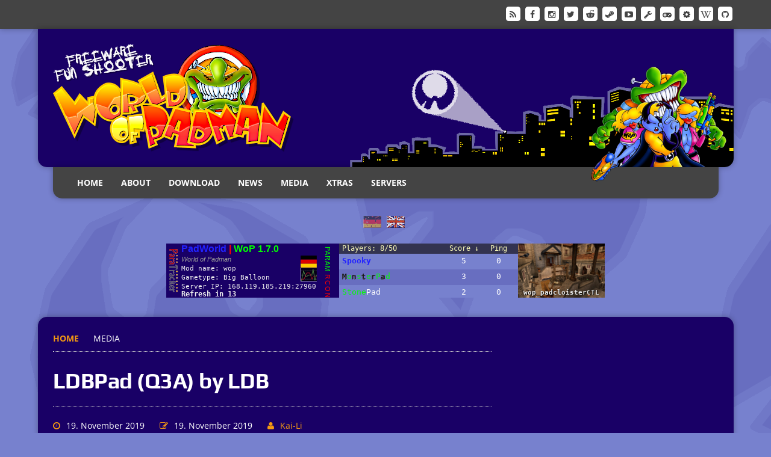

--- FILE ---
content_type: text/html; charset=UTF-8
request_url: https://worldofpadman.net/en/download/padfiles-q3a/ldbpad-q3a/attachment/arc_q3aldbpad-default2/
body_size: 10605
content:
<!DOCTYPE html>
<html class="no-js" lang="en-US">
<head><style>img.lazy{min-height:1px}</style><link href="https://worldofpadman.net/wp-content/plugins/w3-total-cache/pub/js/lazyload.min.js" as="script">
<meta charset="UTF-8">
<meta name="viewport" content="width=device-width, initial-scale=1.0">
<link rel="profile" href="http://gmpg.org/xfn/11" />
<link rel="pingback" href="https://worldofpadman.net/xmlrpc.php" />
<title>LDBPad (Q3A) by LDB &#8211; World of Padman</title>
<meta name='robots' content='max-image-preview:large' />

<link rel="alternate" type="application/rss+xml" title="World of Padman &raquo; Feed" href="https://worldofpadman.net/en/feed/" />
<link rel="alternate" type="application/rss+xml" title="World of Padman &raquo; Comments Feed" href="https://worldofpadman.net/en/comments/feed/" />
<link rel="alternate" title="oEmbed (JSON)" type="application/json+oembed" href="https://worldofpadman.net/en/wp-json/oembed/1.0/embed?url=https%3A%2F%2Fworldofpadman.net%2Fen%2Fdownload%2Fpadfiles-q3a%2Fldbpad-q3a%2Fattachment%2Farc_q3aldbpad-default2%2F" />
<link rel="alternate" title="oEmbed (XML)" type="text/xml+oembed" href="https://worldofpadman.net/en/wp-json/oembed/1.0/embed?url=https%3A%2F%2Fworldofpadman.net%2Fen%2Fdownload%2Fpadfiles-q3a%2Fldbpad-q3a%2Fattachment%2Farc_q3aldbpad-default2%2F&#038;format=xml" />
<style id='wp-img-auto-sizes-contain-inline-css' type='text/css'>
img:is([sizes=auto i],[sizes^="auto," i]){contain-intrinsic-size:3000px 1500px}
/*# sourceURL=wp-img-auto-sizes-contain-inline-css */
</style>
<style id='wp-emoji-styles-inline-css' type='text/css'>

	img.wp-smiley, img.emoji {
		display: inline !important;
		border: none !important;
		box-shadow: none !important;
		height: 1em !important;
		width: 1em !important;
		margin: 0 0.07em !important;
		vertical-align: -0.1em !important;
		background: none !important;
		padding: 0 !important;
	}
/*# sourceURL=wp-emoji-styles-inline-css */
</style>
<style id='wp-block-library-inline-css' type='text/css'>
:root{--wp-block-synced-color:#7a00df;--wp-block-synced-color--rgb:122,0,223;--wp-bound-block-color:var(--wp-block-synced-color);--wp-editor-canvas-background:#ddd;--wp-admin-theme-color:#007cba;--wp-admin-theme-color--rgb:0,124,186;--wp-admin-theme-color-darker-10:#006ba1;--wp-admin-theme-color-darker-10--rgb:0,107,160.5;--wp-admin-theme-color-darker-20:#005a87;--wp-admin-theme-color-darker-20--rgb:0,90,135;--wp-admin-border-width-focus:2px}@media (min-resolution:192dpi){:root{--wp-admin-border-width-focus:1.5px}}.wp-element-button{cursor:pointer}:root .has-very-light-gray-background-color{background-color:#eee}:root .has-very-dark-gray-background-color{background-color:#313131}:root .has-very-light-gray-color{color:#eee}:root .has-very-dark-gray-color{color:#313131}:root .has-vivid-green-cyan-to-vivid-cyan-blue-gradient-background{background:linear-gradient(135deg,#00d084,#0693e3)}:root .has-purple-crush-gradient-background{background:linear-gradient(135deg,#34e2e4,#4721fb 50%,#ab1dfe)}:root .has-hazy-dawn-gradient-background{background:linear-gradient(135deg,#faaca8,#dad0ec)}:root .has-subdued-olive-gradient-background{background:linear-gradient(135deg,#fafae1,#67a671)}:root .has-atomic-cream-gradient-background{background:linear-gradient(135deg,#fdd79a,#004a59)}:root .has-nightshade-gradient-background{background:linear-gradient(135deg,#330968,#31cdcf)}:root .has-midnight-gradient-background{background:linear-gradient(135deg,#020381,#2874fc)}:root{--wp--preset--font-size--normal:16px;--wp--preset--font-size--huge:42px}.has-regular-font-size{font-size:1em}.has-larger-font-size{font-size:2.625em}.has-normal-font-size{font-size:var(--wp--preset--font-size--normal)}.has-huge-font-size{font-size:var(--wp--preset--font-size--huge)}.has-text-align-center{text-align:center}.has-text-align-left{text-align:left}.has-text-align-right{text-align:right}.has-fit-text{white-space:nowrap!important}#end-resizable-editor-section{display:none}.aligncenter{clear:both}.items-justified-left{justify-content:flex-start}.items-justified-center{justify-content:center}.items-justified-right{justify-content:flex-end}.items-justified-space-between{justify-content:space-between}.screen-reader-text{border:0;clip-path:inset(50%);height:1px;margin:-1px;overflow:hidden;padding:0;position:absolute;width:1px;word-wrap:normal!important}.screen-reader-text:focus{background-color:#ddd;clip-path:none;color:#444;display:block;font-size:1em;height:auto;left:5px;line-height:normal;padding:15px 23px 14px;text-decoration:none;top:5px;width:auto;z-index:100000}html :where(.has-border-color){border-style:solid}html :where([style*=border-top-color]){border-top-style:solid}html :where([style*=border-right-color]){border-right-style:solid}html :where([style*=border-bottom-color]){border-bottom-style:solid}html :where([style*=border-left-color]){border-left-style:solid}html :where([style*=border-width]){border-style:solid}html :where([style*=border-top-width]){border-top-style:solid}html :where([style*=border-right-width]){border-right-style:solid}html :where([style*=border-bottom-width]){border-bottom-style:solid}html :where([style*=border-left-width]){border-left-style:solid}html :where(img[class*=wp-image-]){height:auto;max-width:100%}:where(figure){margin:0 0 1em}html :where(.is-position-sticky){--wp-admin--admin-bar--position-offset:var(--wp-admin--admin-bar--height,0px)}@media screen and (max-width:600px){html :where(.is-position-sticky){--wp-admin--admin-bar--position-offset:0px}}

/*# sourceURL=wp-block-library-inline-css */
</style><style id='global-styles-inline-css' type='text/css'>
:root{--wp--preset--aspect-ratio--square: 1;--wp--preset--aspect-ratio--4-3: 4/3;--wp--preset--aspect-ratio--3-4: 3/4;--wp--preset--aspect-ratio--3-2: 3/2;--wp--preset--aspect-ratio--2-3: 2/3;--wp--preset--aspect-ratio--16-9: 16/9;--wp--preset--aspect-ratio--9-16: 9/16;--wp--preset--color--black: #000000;--wp--preset--color--cyan-bluish-gray: #abb8c3;--wp--preset--color--white: #ffffff;--wp--preset--color--pale-pink: #f78da7;--wp--preset--color--vivid-red: #cf2e2e;--wp--preset--color--luminous-vivid-orange: #ff6900;--wp--preset--color--luminous-vivid-amber: #fcb900;--wp--preset--color--light-green-cyan: #7bdcb5;--wp--preset--color--vivid-green-cyan: #00d084;--wp--preset--color--pale-cyan-blue: #8ed1fc;--wp--preset--color--vivid-cyan-blue: #0693e3;--wp--preset--color--vivid-purple: #9b51e0;--wp--preset--gradient--vivid-cyan-blue-to-vivid-purple: linear-gradient(135deg,rgb(6,147,227) 0%,rgb(155,81,224) 100%);--wp--preset--gradient--light-green-cyan-to-vivid-green-cyan: linear-gradient(135deg,rgb(122,220,180) 0%,rgb(0,208,130) 100%);--wp--preset--gradient--luminous-vivid-amber-to-luminous-vivid-orange: linear-gradient(135deg,rgb(252,185,0) 0%,rgb(255,105,0) 100%);--wp--preset--gradient--luminous-vivid-orange-to-vivid-red: linear-gradient(135deg,rgb(255,105,0) 0%,rgb(207,46,46) 100%);--wp--preset--gradient--very-light-gray-to-cyan-bluish-gray: linear-gradient(135deg,rgb(238,238,238) 0%,rgb(169,184,195) 100%);--wp--preset--gradient--cool-to-warm-spectrum: linear-gradient(135deg,rgb(74,234,220) 0%,rgb(151,120,209) 20%,rgb(207,42,186) 40%,rgb(238,44,130) 60%,rgb(251,105,98) 80%,rgb(254,248,76) 100%);--wp--preset--gradient--blush-light-purple: linear-gradient(135deg,rgb(255,206,236) 0%,rgb(152,150,240) 100%);--wp--preset--gradient--blush-bordeaux: linear-gradient(135deg,rgb(254,205,165) 0%,rgb(254,45,45) 50%,rgb(107,0,62) 100%);--wp--preset--gradient--luminous-dusk: linear-gradient(135deg,rgb(255,203,112) 0%,rgb(199,81,192) 50%,rgb(65,88,208) 100%);--wp--preset--gradient--pale-ocean: linear-gradient(135deg,rgb(255,245,203) 0%,rgb(182,227,212) 50%,rgb(51,167,181) 100%);--wp--preset--gradient--electric-grass: linear-gradient(135deg,rgb(202,248,128) 0%,rgb(113,206,126) 100%);--wp--preset--gradient--midnight: linear-gradient(135deg,rgb(2,3,129) 0%,rgb(40,116,252) 100%);--wp--preset--font-size--small: 13px;--wp--preset--font-size--medium: 20px;--wp--preset--font-size--large: 36px;--wp--preset--font-size--x-large: 42px;--wp--preset--spacing--20: 0.44rem;--wp--preset--spacing--30: 0.67rem;--wp--preset--spacing--40: 1rem;--wp--preset--spacing--50: 1.5rem;--wp--preset--spacing--60: 2.25rem;--wp--preset--spacing--70: 3.38rem;--wp--preset--spacing--80: 5.06rem;--wp--preset--shadow--natural: 6px 6px 9px rgba(0, 0, 0, 0.2);--wp--preset--shadow--deep: 12px 12px 50px rgba(0, 0, 0, 0.4);--wp--preset--shadow--sharp: 6px 6px 0px rgba(0, 0, 0, 0.2);--wp--preset--shadow--outlined: 6px 6px 0px -3px rgb(255, 255, 255), 6px 6px rgb(0, 0, 0);--wp--preset--shadow--crisp: 6px 6px 0px rgb(0, 0, 0);}:where(.is-layout-flex){gap: 0.5em;}:where(.is-layout-grid){gap: 0.5em;}body .is-layout-flex{display: flex;}.is-layout-flex{flex-wrap: wrap;align-items: center;}.is-layout-flex > :is(*, div){margin: 0;}body .is-layout-grid{display: grid;}.is-layout-grid > :is(*, div){margin: 0;}:where(.wp-block-columns.is-layout-flex){gap: 2em;}:where(.wp-block-columns.is-layout-grid){gap: 2em;}:where(.wp-block-post-template.is-layout-flex){gap: 1.25em;}:where(.wp-block-post-template.is-layout-grid){gap: 1.25em;}.has-black-color{color: var(--wp--preset--color--black) !important;}.has-cyan-bluish-gray-color{color: var(--wp--preset--color--cyan-bluish-gray) !important;}.has-white-color{color: var(--wp--preset--color--white) !important;}.has-pale-pink-color{color: var(--wp--preset--color--pale-pink) !important;}.has-vivid-red-color{color: var(--wp--preset--color--vivid-red) !important;}.has-luminous-vivid-orange-color{color: var(--wp--preset--color--luminous-vivid-orange) !important;}.has-luminous-vivid-amber-color{color: var(--wp--preset--color--luminous-vivid-amber) !important;}.has-light-green-cyan-color{color: var(--wp--preset--color--light-green-cyan) !important;}.has-vivid-green-cyan-color{color: var(--wp--preset--color--vivid-green-cyan) !important;}.has-pale-cyan-blue-color{color: var(--wp--preset--color--pale-cyan-blue) !important;}.has-vivid-cyan-blue-color{color: var(--wp--preset--color--vivid-cyan-blue) !important;}.has-vivid-purple-color{color: var(--wp--preset--color--vivid-purple) !important;}.has-black-background-color{background-color: var(--wp--preset--color--black) !important;}.has-cyan-bluish-gray-background-color{background-color: var(--wp--preset--color--cyan-bluish-gray) !important;}.has-white-background-color{background-color: var(--wp--preset--color--white) !important;}.has-pale-pink-background-color{background-color: var(--wp--preset--color--pale-pink) !important;}.has-vivid-red-background-color{background-color: var(--wp--preset--color--vivid-red) !important;}.has-luminous-vivid-orange-background-color{background-color: var(--wp--preset--color--luminous-vivid-orange) !important;}.has-luminous-vivid-amber-background-color{background-color: var(--wp--preset--color--luminous-vivid-amber) !important;}.has-light-green-cyan-background-color{background-color: var(--wp--preset--color--light-green-cyan) !important;}.has-vivid-green-cyan-background-color{background-color: var(--wp--preset--color--vivid-green-cyan) !important;}.has-pale-cyan-blue-background-color{background-color: var(--wp--preset--color--pale-cyan-blue) !important;}.has-vivid-cyan-blue-background-color{background-color: var(--wp--preset--color--vivid-cyan-blue) !important;}.has-vivid-purple-background-color{background-color: var(--wp--preset--color--vivid-purple) !important;}.has-black-border-color{border-color: var(--wp--preset--color--black) !important;}.has-cyan-bluish-gray-border-color{border-color: var(--wp--preset--color--cyan-bluish-gray) !important;}.has-white-border-color{border-color: var(--wp--preset--color--white) !important;}.has-pale-pink-border-color{border-color: var(--wp--preset--color--pale-pink) !important;}.has-vivid-red-border-color{border-color: var(--wp--preset--color--vivid-red) !important;}.has-luminous-vivid-orange-border-color{border-color: var(--wp--preset--color--luminous-vivid-orange) !important;}.has-luminous-vivid-amber-border-color{border-color: var(--wp--preset--color--luminous-vivid-amber) !important;}.has-light-green-cyan-border-color{border-color: var(--wp--preset--color--light-green-cyan) !important;}.has-vivid-green-cyan-border-color{border-color: var(--wp--preset--color--vivid-green-cyan) !important;}.has-pale-cyan-blue-border-color{border-color: var(--wp--preset--color--pale-cyan-blue) !important;}.has-vivid-cyan-blue-border-color{border-color: var(--wp--preset--color--vivid-cyan-blue) !important;}.has-vivid-purple-border-color{border-color: var(--wp--preset--color--vivid-purple) !important;}.has-vivid-cyan-blue-to-vivid-purple-gradient-background{background: var(--wp--preset--gradient--vivid-cyan-blue-to-vivid-purple) !important;}.has-light-green-cyan-to-vivid-green-cyan-gradient-background{background: var(--wp--preset--gradient--light-green-cyan-to-vivid-green-cyan) !important;}.has-luminous-vivid-amber-to-luminous-vivid-orange-gradient-background{background: var(--wp--preset--gradient--luminous-vivid-amber-to-luminous-vivid-orange) !important;}.has-luminous-vivid-orange-to-vivid-red-gradient-background{background: var(--wp--preset--gradient--luminous-vivid-orange-to-vivid-red) !important;}.has-very-light-gray-to-cyan-bluish-gray-gradient-background{background: var(--wp--preset--gradient--very-light-gray-to-cyan-bluish-gray) !important;}.has-cool-to-warm-spectrum-gradient-background{background: var(--wp--preset--gradient--cool-to-warm-spectrum) !important;}.has-blush-light-purple-gradient-background{background: var(--wp--preset--gradient--blush-light-purple) !important;}.has-blush-bordeaux-gradient-background{background: var(--wp--preset--gradient--blush-bordeaux) !important;}.has-luminous-dusk-gradient-background{background: var(--wp--preset--gradient--luminous-dusk) !important;}.has-pale-ocean-gradient-background{background: var(--wp--preset--gradient--pale-ocean) !important;}.has-electric-grass-gradient-background{background: var(--wp--preset--gradient--electric-grass) !important;}.has-midnight-gradient-background{background: var(--wp--preset--gradient--midnight) !important;}.has-small-font-size{font-size: var(--wp--preset--font-size--small) !important;}.has-medium-font-size{font-size: var(--wp--preset--font-size--medium) !important;}.has-large-font-size{font-size: var(--wp--preset--font-size--large) !important;}.has-x-large-font-size{font-size: var(--wp--preset--font-size--x-large) !important;}
/*# sourceURL=global-styles-inline-css */
</style>

<style id='classic-theme-styles-inline-css' type='text/css'>
/*! This file is auto-generated */
.wp-block-button__link{color:#fff;background-color:#32373c;border-radius:9999px;box-shadow:none;text-decoration:none;padding:calc(.667em + 2px) calc(1.333em + 2px);font-size:1.125em}.wp-block-file__button{background:#32373c;color:#fff;text-decoration:none}
/*# sourceURL=/wp-includes/css/classic-themes.min.css */
</style>
<link rel='stylesheet' id='wpcdt-public-css-css' href='https://worldofpadman.net/wp-content/plugins/countdown-timer-ultimate/assets/css/wpcdt-public.css?ver=2.6.9' type='text/css' media='all' />
<link rel='stylesheet' id='wp-polls-css' href='https://worldofpadman.net/wp-content/plugins/wp-polls/polls-css.css?ver=2.77.3' type='text/css' media='all' />
<style id='wp-polls-inline-css' type='text/css'>
.wp-polls .pollbar {
	margin: 1px;
	font-size: 8px;
	line-height: 10px;
	height: 10px;
	background-image: url('https://worldofpadman.net/wp-content/plugins/wp-polls/images/default_gradient/pollbg.gif');
	border: 1px solid #c8c8c8;
}

/*# sourceURL=wp-polls-inline-css */
</style>
<link rel='stylesheet' id='wc-shortcodes-style-css' href='https://worldofpadman.net/wp-content/plugins/wc-shortcodes/public/assets/css/style.css?ver=3.46' type='text/css' media='all' />
<link rel='stylesheet' id='mh-joystick-parent-style-css' href='https://worldofpadman.net/wp-content/themes/mh_joystick/style.css?ver=6.9' type='text/css' media='all' />
<link rel='stylesheet' id='mh-joystick-child-style-css' href='https://worldofpadman.net/wp-content/themes/wopsite/style.css?ver=6.9' type='text/css' media='all' />
<link rel='stylesheet' id='mh-style-css' href='https://worldofpadman.net/wp-content/themes/wopsite/style.css?ver=1.1.2' type='text/css' media='all' />
<link rel='stylesheet' id='mh-font-awesome-css' href='https://worldofpadman.net/wp-content/themes/mh_joystick/includes/font-awesome.min.css' type='text/css' media='all' />
<link rel='stylesheet' id='mh-google-fonts-css' href='//worldofpadman.net/wp-content/uploads/omgf/mh-google-fonts/mh-google-fonts.css?ver=1669124656' type='text/css' media='all' />
<link rel='stylesheet' id='tablepress-default-css' href='https://worldofpadman.net/wp-content/tablepress-combined.min.css?ver=44' type='text/css' media='all' />
<script type="text/javascript" id="image-watermark-no-right-click-js-before">
/* <![CDATA[ */
var iwArgsNoRightClick = {"rightclick":"N","draganddrop":"N","devtools":"Y","enableToast":"Y","toastMessage":"This content is protected"};

//# sourceURL=image-watermark-no-right-click-js-before
/* ]]> */
</script>
<script type="text/javascript" src="https://worldofpadman.net/wp-content/plugins/image-watermark/js/no-right-click.js?ver=2.0.3" id="image-watermark-no-right-click-js"></script>
<script type="text/javascript" src="https://worldofpadman.net/wp-includes/js/jquery/jquery.min.js?ver=3.7.1" id="jquery-core-js"></script>
<script type="text/javascript" src="https://worldofpadman.net/wp-includes/js/jquery/jquery-migrate.min.js?ver=3.4.1" id="jquery-migrate-js"></script>
<script type="text/javascript" src="https://worldofpadman.net/wp-content/themes/mh_joystick/js/scripts.js?ver=6.9" id="mh-scripts-js"></script>
<link rel="https://api.w.org/" href="https://worldofpadman.net/en/wp-json/" /><link rel="alternate" title="JSON" type="application/json" href="https://worldofpadman.net/en/wp-json/wp/v2/media/3600" /><link rel="EditURI" type="application/rsd+xml" title="RSD" href="https://worldofpadman.net/xmlrpc.php?rsd" />
<meta name="generator" content="WordPress 6.9" />
<link rel="canonical" href="https://worldofpadman.net/en/download/padfiles-q3a/ldbpad-q3a/attachment/arc_q3aldbpad-default2/" />
<link rel='shortlink' href='https://worldofpadman.net/en/?p=3600' />
<style type="text/css">
.qtranxs_flag_de {background-image: url(https://worldofpadman.net/wp-content/plugins/qtranslate-x/flags/de.png); background-repeat: no-repeat;}
.qtranxs_flag_en {background-image: url(https://worldofpadman.net/wp-content/plugins/qtranslate-x/flags/gb.png); background-repeat: no-repeat;}
</style>
<link hreflang="de" href="https://worldofpadman.net/de/download/padfiles-q3a/ldbpad-q3a/attachment/arc_q3aldbpad-default2/" rel="alternate" />
<link hreflang="en" href="https://worldofpadman.net/en/download/padfiles-q3a/ldbpad-q3a/attachment/arc_q3aldbpad-default2/" rel="alternate" />
<link hreflang="x-default" href="https://worldofpadman.net/download/padfiles-q3a/ldbpad-q3a/attachment/arc_q3aldbpad-default2/" rel="alternate" />
<meta name="generator" content="qTranslate-X 3.4.6.8" />
		<style type="text/css">				.logo, .main-nav li:hover, .main-nav li:hover a, .main-nav ul ul, .slicknav_nav .sub-menu, .slicknav_nav ul ul ul .sub-menu, .comment-section-title, .commentlist, .pinglist, #cancel-comment-reply-link, .widget-title { background: #6965a0; }
				blockquote, .commentlist .bypostauthor .avatar, .sb-widget, .footer-widget { border-color: #6965a0; }				.ticker-title, .entry-tags span, .entry-tags a:hover, .entry-category-title, .entry-category a:hover, .author-box-button, .post-nav-wrap, .pagination .page-numbers:hover, .pagination .pagelink:hover, .pagination .current, .pagination .current:hover, .entry-content .pagelink, .entry-content .pagelink:hover, .comment-footer-meta a, .content-list-more, .content-list-category, .content-slide-category, .mh_joystick_youtube_video .widget-title, .sb-widget.widget_search .widget-title, .footer-widget.widget_search .widget-title, .sb-widget.widget_search .search-form, .footer-widget.widget_search .search-form, input[type=submit], .widget_nav_menu li a:hover, .widget_meta li a:hover, .widget_recent_entries li:hover, .widget_recent_entries .post-date, .mh-recent-comments li:hover, .recentcomments .comment-author-link, .rc-author, .tagcloud a, .uw-data, #calendar_wrap table td:hover, #infinite-handle span:hover { background: #f59912; }
				a:hover, .social-nav .fa-stack:hover, .entry-meta .fa, .post-nav-wrap a, #calendar_wrap a, .entry-content a, .footer-info a { color: #f59912; }
				.sb-widget.widget_search, .footer-widget.widget_search, .mh_joystick_youtube_video { border-color: #f59912; }        </style><!--[if lt IE 9]>
<script src="https://worldofpadman.net/wp-content/themes/mh_joystick/js/css3-mediaqueries.js"></script>
<![endif]-->
<style type="text/css">
body { font-family: "Open Sans", sans-serif; }
</style>

<!-- Dynamic Widgets by QURL loaded - http://www.dynamic-widgets.com //-->
<style type="text/css" id="custom-background-css">
body.custom-background { background-color: #7781ce; }
</style>
				<script type="text/javascript">
			/* <![CDATA[ */
				var isc_front_data =
				{
					caption_position : 'top-left',
				}
			/* ]]> */
			</script>
			<style>
				.isc-source { position: relative; display: inline-block; line-height: initial; }
                .wp-block-cover .isc-source { position: static; }
								span.isc-source-text a { display: inline; color: #fff; }
			</style>
			<link rel="icon" href="https://worldofpadman.net/wp-content/uploads/cropped-wop_logo-32x32.png" sizes="32x32" />
<link rel="icon" href="https://worldofpadman.net/wp-content/uploads/cropped-wop_logo-192x192.png" sizes="192x192" />
<link rel="apple-touch-icon" href="https://worldofpadman.net/wp-content/uploads/cropped-wop_logo-180x180.png" />
<meta name="msapplication-TileImage" content="https://worldofpadman.net/wp-content/uploads/cropped-wop_logo-270x270.png" />
</head>
<body class="attachment wp-singular attachment-template-default single single-attachment postid-3600 attachmentid-3600 attachment-jpeg custom-background wp-theme-mh_joystick wp-child-theme-wopsite mh-right-sb">
	<div class="mh-preheader">
		<div class="mh-container mh-row clearfix">
										<nav class="social-nav">
					<div class="menu-social-container"><ul id="menu-social" class="menu"><li id="menu-item-10942" class="menu-item menu-item-type-custom menu-item-object-custom menu-item-10942"><a href="https://worldofpadman.net/en/feed/"><span class="fa-stack"><i class="fa fa-square fa-stack-2x"></i><i class="fa fa-mh-social fa-stack-1x"></i></span><span class="screen-reader-text">RSS</span></a></li>
<li id="menu-item-10943" class="menu-item menu-item-type-custom menu-item-object-custom menu-item-10943"><a href="https://www.facebook.com/WorldOfPadman/"><span class="fa-stack"><i class="fa fa-square fa-stack-2x"></i><i class="fa fa-mh-social fa-stack-1x"></i></span><span class="screen-reader-text">Facebook</span></a></li>
<li id="menu-item-10944" class="menu-item menu-item-type-custom menu-item-object-custom menu-item-10944"><a href="https://www.instagram.com/worldofpadmanofficial/"><span class="fa-stack"><i class="fa fa-square fa-stack-2x"></i><i class="fa fa-mh-social fa-stack-1x"></i></span><span class="screen-reader-text">Instagram</span></a></li>
<li id="menu-item-10945" class="menu-item menu-item-type-custom menu-item-object-custom menu-item-10945"><a href="https://twitter.com/world_of_padman/"><span class="fa-stack"><i class="fa fa-square fa-stack-2x"></i><i class="fa fa-mh-social fa-stack-1x"></i></span><span class="screen-reader-text">Twitter</span></a></li>
<li id="menu-item-10946" class="menu-item menu-item-type-custom menu-item-object-custom menu-item-10946"><a href="https://www.reddit.com/r/worldofpadmanreloaded/"><span class="fa-stack"><i class="fa fa-square fa-stack-2x"></i><i class="fa fa-mh-social fa-stack-1x"></i></span><span class="screen-reader-text">Reddit</span></a></li>
<li id="menu-item-10949" class="menu-item menu-item-type-custom menu-item-object-custom menu-item-10949"><a href="https://steamcommunity.com/groups/worldofpadman"><span class="fa-stack"><i class="fa fa-square fa-stack-2x"></i><i class="fa fa-mh-social fa-stack-1x"></i></span><span class="screen-reader-text">Steam</span></a></li>
<li id="menu-item-10948" class="menu-item menu-item-type-custom menu-item-object-custom menu-item-10948"><a href="https://www.youtube.com/channel/UC5lcgR3xEVPwC6E1sKk2rBQ"><span class="fa-stack"><i class="fa fa-square fa-stack-2x"></i><i class="fa fa-mh-social fa-stack-1x"></i></span><span class="screen-reader-text">YouTube</span></a></li>
<li id="menu-item-10950" class="menu-item menu-item-type-custom menu-item-object-custom menu-item-10950"><a href="https://www.moddb.com/games/world-of-padman/"><span class="fa-stack"><i class="fa fa-square fa-stack-2x"></i><i class="fa fa-mh-social fa-stack-1x"></i></span><span class="screen-reader-text">ModDB</span></a></li>
<li id="menu-item-10951" class="menu-item menu-item-type-custom menu-item-object-custom menu-item-10951"><a href="https://www.indiedb.com/games/world-of-padman/"><span class="fa-stack"><i class="fa fa-square fa-stack-2x"></i><i class="fa fa-mh-social fa-stack-1x"></i></span><span class="screen-reader-text">IndieDB</span></a></li>
<li id="menu-item-11960" class="menu-item menu-item-type-custom menu-item-object-custom menu-item-11960"><a href="https://worldofpadman.mod.io/"><span class="fa-stack"><i class="fa fa-square fa-stack-2x"></i><i class="fa fa-mh-social fa-stack-1x"></i></span><span class="screen-reader-text">mod.io</span></a></li>
<li id="menu-item-12301" class="menu-item menu-item-type-custom menu-item-object-custom menu-item-12301"><a href="https://wikipedia.org/wiki/World_of_Padman"><span class="fa-stack"><i class="fa fa-square fa-stack-2x"></i><i class="fa fa-mh-social fa-stack-1x"></i></span><span class="screen-reader-text">Wikipdia</span></a></li>
<li id="menu-item-12552" class="menu-item menu-item-type-custom menu-item-object-custom menu-item-12552"><a href="https://github.com/PadWorld-Entertainment"><span class="fa-stack"><i class="fa fa-square fa-stack-2x"></i><i class="fa fa-mh-social fa-stack-1x"></i></span><span class="screen-reader-text">Github</span></a></li>
</ul></div>				</nav>
					</div>
	</div>
<div class="mh-container">
<header class="mh-header mh-row clearfix">
		<div class="mh-col-1-3 header-logo-full">
		<a href="https://worldofpadman.net/en/" title="World of Padman" rel="home">
<div class="logo-wrap" role="banner">
<img class="lazy" src="data:image/svg+xml,%3Csvg%20xmlns='http://www.w3.org/2000/svg'%20viewBox='0%200%20400%20180'%3E%3C/svg%3E" data-src="https://worldofpadman.net/wp-content/uploads/wop_header03.png" height="180" width="400" alt="World of Padman" />
</div>
</a>
	</div></header>
<nav class="main-nav clearfix">
	<div class="menu-main-container"><ul id="menu-main" class="menu"><li id="menu-item-643" class="menu-item menu-item-type-post_type menu-item-object-page menu-item-home menu-item-has-children menu-item-643"><a href="https://worldofpadman.net/en/">Home</a>
<ul class="sub-menu">
	<li id="menu-item-168" class="menu-item menu-item-type-post_type menu-item-object-page menu-item-168"><a href="https://worldofpadman.net/en/home/sitemap/">Sitemap</a></li>
	<li id="menu-item-5754" class="menu-item menu-item-type-post_type menu-item-object-page menu-item-5754"><a href="https://worldofpadman.net/en/home/legal-notice/">Legal Notice</a></li>
	<li id="menu-item-5755" class="menu-item menu-item-type-post_type menu-item-object-page menu-item-5755"><a href="https://worldofpadman.net/en/home/disclaimer/">Disclaimer</a></li>
	<li id="menu-item-5756" class="menu-item menu-item-type-post_type menu-item-object-page menu-item-privacy-policy menu-item-5756"><a rel="privacy-policy" href="https://worldofpadman.net/en/home/data-protection/">Data Protection</a></li>
</ul>
</li>
<li id="menu-item-5757" class="menu-item menu-item-type-post_type menu-item-object-page menu-item-has-children menu-item-5757"><a href="https://worldofpadman.net/en/about/">About</a>
<ul class="sub-menu">
	<li id="menu-item-5758" class="menu-item menu-item-type-post_type menu-item-object-page menu-item-5758"><a href="https://worldofpadman.net/en/about/weapons/">Weapons</a></li>
	<li id="menu-item-1334" class="menu-item menu-item-type-post_type menu-item-object-page menu-item-1334"><a href="https://worldofpadman.net/en/about/powerups/">Powerups</a></li>
	<li id="menu-item-5759" class="menu-item menu-item-type-post_type menu-item-object-page menu-item-5759"><a href="https://worldofpadman.net/en/about/game-types/">Game Modes</a></li>
	<li id="menu-item-1875" class="menu-item menu-item-type-post_type menu-item-object-page menu-item-1875"><a href="https://worldofpadman.net/en/about/maps/">Maps</a></li>
	<li id="menu-item-784" class="menu-item menu-item-type-post_type menu-item-object-page menu-item-784"><a href="https://worldofpadman.net/en/about/team/">Team</a></li>
	<li id="menu-item-1161" class="menu-item menu-item-type-post_type menu-item-object-page menu-item-1161"><a href="https://worldofpadman.net/en/about/copyright/">Copyright</a></li>
</ul>
</li>
<li id="menu-item-1670" class="menu-item menu-item-type-post_type menu-item-object-page menu-item-has-children menu-item-1670"><a href="https://worldofpadman.net/en/download/">Download</a>
<ul class="sub-menu">
	<li id="menu-item-6617" class="menu-item menu-item-type-post_type menu-item-object-page menu-item-6617"><a href="https://worldofpadman.net/en/download/various-padfiles/">Various PadFiles</a></li>
	<li id="menu-item-12910" class="menu-item menu-item-type-post_type menu-item-object-page menu-item-12910"><a href="https://worldofpadman.net/en/download/archived-versions/">WoP Archive</a></li>
	<li id="menu-item-3764" class="menu-item menu-item-type-post_type menu-item-object-page menu-item-3764"><a href="https://worldofpadman.net/en/download/padfiles-q3a/">PadFiles for Q3A</a></li>
	<li id="menu-item-5530" class="menu-item menu-item-type-post_type menu-item-object-page menu-item-5530"><a href="https://worldofpadman.net/en/download/padfiles-ef/">PadFiles for EF</a></li>
	<li id="menu-item-5610" class="menu-item menu-item-type-post_type menu-item-object-page menu-item-5610"><a href="https://worldofpadman.net/en/download/padfiles-jk2/">PadFiles for JK2</a></li>
</ul>
</li>
<li id="menu-item-641" class="menu-item menu-item-type-taxonomy menu-item-object-category menu-item-641"><a href="https://worldofpadman.net/en/category/news/">News</a></li>
<li id="menu-item-11839" class="menu-item menu-item-type-post_type menu-item-object-page menu-item-has-children menu-item-11839"><a href="https://worldofpadman.net/en/media/">Media</a>
<ul class="sub-menu">
	<li id="menu-item-10787" class="menu-item menu-item-type-post_type menu-item-object-page menu-item-10787"><a href="https://worldofpadman.net/en/media/artworks/">Artworks</a></li>
	<li id="menu-item-10498" class="menu-item menu-item-type-post_type menu-item-object-page menu-item-10498"><a href="https://worldofpadman.net/en/media/pictures-of-the-week/">Pictures of the Week</a></li>
	<li id="menu-item-10368" class="menu-item menu-item-type-post_type menu-item-object-page menu-item-10368"><a href="https://worldofpadman.net/en/media/padman-comics/">Padman Comics</a></li>
	<li id="menu-item-11642" class="menu-item menu-item-type-post_type menu-item-object-page menu-item-11642"><a href="https://worldofpadman.net/en/media/fan-art-galleries/">Fan Art</a></li>
	<li id="menu-item-13237" class="menu-item menu-item-type-post_type menu-item-object-page menu-item-13237"><a href="https://worldofpadman.net/en/media/link-us/">Link us!</a></li>
</ul>
</li>
<li id="menu-item-9160" class="menu-item menu-item-type-post_type menu-item-object-page menu-item-has-children menu-item-9160"><a href="https://worldofpadman.net/en/xtras/">XTRAS</a>
<ul class="sub-menu">
	<li id="menu-item-9490" class="menu-item menu-item-type-post_type menu-item-object-page menu-item-9490"><a href="https://worldofpadman.net/en/xtras/wop-story/">The WoP Story</a></li>
	<li id="menu-item-6104" class="menu-item menu-item-type-post_type menu-item-object-page menu-item-6104"><a href="https://worldofpadman.net/en/xtras/media-coverage/">Media Coverage</a></li>
	<li id="menu-item-5710" class="menu-item menu-item-type-post_type menu-item-object-page menu-item-5710"><a href="https://worldofpadman.net/en/xtras/tutorials/">WoP Tutorials</a></li>
	<li id="menu-item-13278" class="menu-item menu-item-type-post_type menu-item-object-page menu-item-13278"><a href="https://worldofpadman.net/en/xtras/polls/">Polls</a></li>
	<li id="menu-item-5588" class="menu-item menu-item-type-custom menu-item-object-custom menu-item-5588"><a href="https://www.moddb.com/groups/padcommunity">[PAD]Community</a></li>
</ul>
</li>
<li id="menu-item-10849" class="menu-item menu-item-type-post_type menu-item-object-page menu-item-10849"><a href="https://worldofpadman.net/en/servers/">Servers</a></li>
</ul></div></nav>
<div class="slicknav clearfix"></div>
<style type="text/css">
.qtranxs_widget ul { margin: 02; }
.qtranxs_widget ul li
{
display: inline; /* horizontal list, use "list-item" or other appropriate value for vertical list */
list-style-type: none; /* use "initial" or other to enable bullets */
margin: 0 5px 0 0; /* adjust spacing between items */
opacity: 0.5;
-o-transition: 1s ease opacity;
-moz-transition: 1s ease opacity;
-webkit-transition: 1s ease opacity;
transition: 1s ease opacity;
}
/* .qtranxs_widget ul li span { margin: 0 5px 0 0; } */ /* other way to control spacing */
.qtranxs_widget ul li.active { opacity: 0.8; }
.qtranxs_widget ul li:hover { opacity: 1; }
.qtranxs_widget img { box-shadow: none; vertical-align: middle; display: initial; }
.qtranxs_flag { height:12px; width:18px; display:block; }
.qtranxs_flag_and_text { padding-left:20px; }
.qtranxs_flag span { display:none; }
</style>
<div id="qtranslate-4" class="header-ad-widget qtranxs_widget">
<ul class="language-chooser language-chooser-image qtranxs_language_chooser" id="qtranslate-4-chooser">
<li class="lang-de"><a href="https://worldofpadman.net/de/download/padfiles-q3a/ldbpad-q3a/attachment/arc_q3aldbpad-default2/" hreflang="de" title="Deutsch (de)" class="qtranxs_image qtranxs_image_de"><img class="lazy" src="data:image/svg+xml,%3Csvg%20xmlns='http://www.w3.org/2000/svg'%20viewBox='0%200%201%201'%3E%3C/svg%3E" data-src="https://worldofpadman.net/wp-content/plugins/qtranslate-x/flags/de.png" alt="Deutsch (de)" /><span style="display:none">Deutsch</span></a></li>
<li class="lang-en active"><a href="https://worldofpadman.net/en/download/padfiles-q3a/ldbpad-q3a/attachment/arc_q3aldbpad-default2/" hreflang="en" title="English (en)" class="qtranxs_image qtranxs_image_en"><img class="lazy" src="data:image/svg+xml,%3Csvg%20xmlns='http://www.w3.org/2000/svg'%20viewBox='0%200%201%201'%3E%3C/svg%3E" data-src="https://worldofpadman.net/wp-content/plugins/qtranslate-x/flags/gb.png" alt="English (en)" /><span style="display:none">English</span></a></li>
</ul><div class="qtranxs_widget_end"></div>
</div><div id="custom_html-12" class="widget_text header-ad-widget widget_custom_html"><div class="textwidget custom-html-widget"><iframe id="ParaTracker" src="https://pt.dogi.us/?ip=168.119.185.219&port=27960&skin=Banner%20Ad%20-%20Dark&filterOffendingServerNameSymbols=true&displayGameName=true&enableAutoRefresh=true&levelshotsEnabled=true&enableGeoIP=true&levelshotTransitionAnimation=2&backgroundColor=190066&backgroundOpacity=100&playerListColor1=686ec0&playerListColor2=7781ce" width="728" height="90" sandbox="allow-forms allow-popups allow-scripts allow-same-origin" style="border:none;background:none transparent;" allowtransparency="true" scrolling="no"></iframe></div></div><div class="mh-wrapper"><div class="mh-row clearfix">
	<div id="main-content" class="mh-content"><nav class="breadcrumb"><span itemscope itemtype="http://data-vocabulary.org/Breadcrumb"><a href="https://worldofpadman.net/en" itemprop="url" class="bc-home"><span itemprop="title">Home</span></a></span> <span class="bc-text">Media</span></nav>
<article class="post-wrapper post-3600 attachment type-attachment status-inherit hentry">
	<header class="entry-header">
		<h1 class="entry-title">
			LDBPad (Q3A) by LDB		</h1><p class="entry-meta">
<span class="entry-meta-date updated"><i class="fa fa-clock-o"></i>19. November 2019</span><span class="entry-meta-date updated"><i class="fa fa-pencil-square-o"></i>19. November 2019</span><span class="entry-meta-author vcard"><i class="fa fa-user"></i><a class="fn" href="https://worldofpadman.net/en/author/kai-li/">Kai-Li</a></span></p>
    </header><p class="entry-category">
<span class="entry-category-title">Categories</span></p>
	<div class="entry-content">
		<p class="attachment"><a href='https://worldofpadman.net/wp-content/uploads/arc_q3aldbpad-default2.jpg'><img fetchpriority="high" decoding="async" width="326" height="245" src="data:image/svg+xml,%3Csvg%20xmlns='http://www.w3.org/2000/svg'%20viewBox='0%200%20326%20245'%3E%3C/svg%3E" data-src="https://worldofpadman.net/wp-content/uploads/arc_q3aldbpad-default2-326x245.jpg" class="attachment-medium size-medium lazy" alt="LDBPad (Q3A) by LDB" data-srcset="https://worldofpadman.net/wp-content/uploads/arc_q3aldbpad-default2-326x245.jpg 326w, https://worldofpadman.net/wp-content/uploads/arc_q3aldbpad-default2-676x507.jpg 676w, https://worldofpadman.net/wp-content/uploads/arc_q3aldbpad-default2.jpg 1280w" data-sizes="(max-width: 326px) 100vw, 326px" /></a></p>
	</div></article><nav class="post-nav-wrap" role="navigation">
<ul class="post-nav clearfix">
<li class="post-nav-prev">
<a href='https://worldofpadman.net/en/download/padfiles-q3a/ldbpad-q3a/attachment/arc_q3aldbpad-default/'><i class="fa fa-chevron-left"></i>Previous image</a></li>
<li class="post-nav-next">
</li>
</ul>
</nav>
	</div>
	<aside class="mh-sidebar">
	</aside></div>
</div><!-- /wrapper -->
<style type="text/css">
.qtranxs_widget ul { margin: 0; }
.qtranxs_widget ul li
{
display: inline; /* horizontal list, use "list-item" or other appropriate value for vertical list */
list-style-type: none; /* use "initial" or other to enable bullets */
margin: 0 5px 0 0; /* adjust spacing between items */
opacity: 0.5;
-o-transition: 1s ease opacity;
-moz-transition: 1s ease opacity;
-webkit-transition: 1s ease opacity;
transition: 1s ease opacity;
}
/* .qtranxs_widget ul li span { margin: 0 5px 0 0; } */ /* other way to control spacing */
.qtranxs_widget ul li.active { opacity: 0.8; }
.qtranxs_widget ul li:hover { opacity: 1; }
.qtranxs_widget img { box-shadow: none; vertical-align: middle; display: initial; }
.qtranxs_flag { height:12px; width:18px; display:block; }
.qtranxs_flag_and_text { padding-left:20px; }
.qtranxs_flag span { display:none; }
</style>
<div id="qtranslate-5" class="footer-ad-widget qtranxs_widget">
<ul class="language-chooser language-chooser-image qtranxs_language_chooser" id="qtranslate-5-chooser">
<li class="lang-de"><a href="https://worldofpadman.net/de/download/padfiles-q3a/ldbpad-q3a/attachment/arc_q3aldbpad-default2/" hreflang="de" title="Deutsch (de)" class="qtranxs_image qtranxs_image_de"><img class="lazy" src="data:image/svg+xml,%3Csvg%20xmlns='http://www.w3.org/2000/svg'%20viewBox='0%200%201%201'%3E%3C/svg%3E" data-src="https://worldofpadman.net/wp-content/plugins/qtranslate-x/flags/de.png" alt="Deutsch (de)" /><span style="display:none">Deutsch</span></a></li>
<li class="lang-en active"><a href="https://worldofpadman.net/en/download/padfiles-q3a/ldbpad-q3a/attachment/arc_q3aldbpad-default2/" hreflang="en" title="English (en)" class="qtranxs_image qtranxs_image_en"><img class="lazy" src="data:image/svg+xml,%3Csvg%20xmlns='http://www.w3.org/2000/svg'%20viewBox='0%200%201%201'%3E%3C/svg%3E" data-src="https://worldofpadman.net/wp-content/plugins/qtranslate-x/flags/gb.png" alt="English (en)" /><span style="display:none">English</span></a></li>
</ul><div class="qtranxs_widget_end"></div>
</div></div><!-- /container -->
<footer class="mh-footer mh-row">
    <div class="mh-container">
                    <div class="footer-widgets clearfix">
                                    <div class="mh-col-1-3 footer-1">
                        <div id="custom_html-3" class="widget_text footer-widget widget_custom_html"><h4 class="widget-title">PadMember Links</h4><div class="textwidget custom-html-widget"><center><p><a href="http://enteswelt.de" title="ENTEs Welt" target="_blank"><img class="lazy" src="data:image/svg+xml,%3Csvg%20xmlns='http://www.w3.org/2000/svg'%20viewBox='0%200%201%201'%3E%3C/svg%3E" data-src="https://worldofpadman.net/wp-content/themes/wopsite/images/enteswelt-260x50.png" alt="ENTEs Welt"></a></p>
<p><a href="http://www.ashleyappletree.com/" title="Ashley Appletree" target="_blank"><img class="lazy" src="data:image/svg+xml,%3Csvg%20xmlns='http://www.w3.org/2000/svg'%20viewBox='0%200%201%201'%3E%3C/svg%3E" data-src="https://worldofpadman.net/wp-content/themes/wopsite/images/ashleyappletree-260x50.png" alt="Ashley Appletree"></a></p>
<p><a href="https://code-it-studio.de" title="Code it!" target="_blank"><img class="lazy" src="data:image/svg+xml,%3Csvg%20xmlns='http://www.w3.org/2000/svg'%20viewBox='0%200%201%201'%3E%3C/svg%3E" data-src="https://worldofpadman.net/wp-content/themes/wopsite/images/codeit-260x50.png" alt="Code it!"></a></p>
<p><a href="https://www.melodee.de/" title="Tonstudio Mel O´Dee" target="_blank"><img class="lazy" src="data:image/svg+xml,%3Csvg%20xmlns='http://www.w3.org/2000/svg'%20viewBox='0%200%201%201'%3E%3C/svg%3E" data-src="https://worldofpadman.net/wp-content/themes/wopsite/images/melodee-260x50.png" alt="Tonstudio Mel O´Dee"></a></p>
	<p><a href="https://www.n1m.com/dieselkopf" title="Dieselkopf" target="_blank"><img class="lazy" src="data:image/svg+xml,%3Csvg%20xmlns='http://www.w3.org/2000/svg'%20viewBox='0%200%201%201'%3E%3C/svg%3E" data-src="https://worldofpadman.net/wp-content/themes/wopsite/images/dieselkopf-260x50.png" alt="Dieselkopf"></a></p>
<p><a href="https://www.facebook.com/GreenSunBand/" title="Green Sun" target="_blank"><img class="lazy" src="data:image/svg+xml,%3Csvg%20xmlns='http://www.w3.org/2000/svg'%20viewBox='0%200%201%201'%3E%3C/svg%3E" data-src="https://worldofpadman.net/wp-content/themes/wopsite/images/greensun-260x50.png" alt="Green Sun"></a></p>
<p><a href="https://www.moddb.com/members/neurological" title="Neurological" target="_blank"><img class="lazy" src="data:image/svg+xml,%3Csvg%20xmlns='http://www.w3.org/2000/svg'%20viewBox='0%200%201%201'%3E%3C/svg%3E" data-src="https://worldofpadman.net/wp-content/themes/wopsite/images/neurolab-260x50.png" alt="Neurological"></a></p></center></div></div>                    </div>
                                                    <div class="mh-col-1-3 footer-2">
						<div id="custom_html-14" class="widget_text footer-widget widget_custom_html"><h4 class="widget-title">WoP Friends</h4><div class="textwidget custom-html-widget"><center><p><a href="https://www.smokin-guns.org" title="Smokin' Guns" target="_blank"><img class="lazy" src="data:image/svg+xml,%3Csvg%20xmlns='http://www.w3.org/2000/svg'%20viewBox='0%200%201%201'%3E%3C/svg%3E" data-src="https://worldofpadman.net/wp-content/themes/wopsite/images/smokin-guns-260x50.png" alt="Smokin' Guns" /></a></p>
<p><a href="https://www.q3rally.com/" title="Q3Rally" target="_blank"><img class="lazy" src="data:image/svg+xml,%3Csvg%20xmlns='http://www.w3.org/2000/svg'%20viewBox='0%200%201%201'%3E%3C/svg%3E" data-src="https://worldofpadman.net/wp-content/themes/wopsite/images/q3rally-260x50.png" alt="Q3Rally"></a></p>
<p><a href="https://unvanquished.net/" title="Unvanquished" target="_blank"><img class="lazy" src="data:image/svg+xml,%3Csvg%20xmlns='http://www.w3.org/2000/svg'%20viewBox='0%200%201%201'%3E%3C/svg%3E" data-src="https://worldofpadman.net/wp-content/themes/wopsite/images/unvanquished-260x50.png" alt="Unvanquished"></a></p>
<p><a href="https://www.exp.de/" title="eXtreme-players" target="_blank"><img class="lazy" src="data:image/svg+xml,%3Csvg%20xmlns='http://www.w3.org/2000/svg'%20viewBox='0%200%201%201'%3E%3C/svg%3E" data-src="https://worldofpadman.net/wp-content/themes/wopsite/images/exp-260x50.png" alt="eXtreme-players"></a></p>
<p><a href="http://www.zock-server.de" title="Hectics Spieleserver" target="_blank"><img class="lazy" src="data:image/svg+xml,%3Csvg%20xmlns='http://www.w3.org/2000/svg'%20viewBox='0%200%201%201'%3E%3C/svg%3E" data-src="https://worldofpadman.net/wp-content/themes/wopsite/images/zockserver-260x50.png" alt="eXtreme-players"></a></p>
<p><a href="https://www.moddb.com/" title="ModDB" target="_blank"><img class="lazy" src="data:image/svg+xml,%3Csvg%20xmlns='http://www.w3.org/2000/svg'%20viewBox='0%200%201%201'%3E%3C/svg%3E" data-src="https://worldofpadman.net/wp-content/themes/wopsite/images/moddb-260x50.png" alt="ModDB"></a></p>
<p><a href="https://www.indiedb.com/" title="ModDB" target="_blank"><img class="lazy" src="data:image/svg+xml,%3Csvg%20xmlns='http://www.w3.org/2000/svg'%20viewBox='0%200%201%201'%3E%3C/svg%3E" data-src="https://worldofpadman.net/wp-content/themes/wopsite/images/indiedb-260x50.png" alt="IndieDB"></a></p></center></div></div>                    </div>
                                                    <div class="mh-col-1-3 footer-3">
						<div id="search-2" class="footer-widget widget_search"><form role="search" method="get" class="search-form" action="https://worldofpadman.net/en/">
				<label>
					<span class="screen-reader-text">Search for:</span>
					<input type="search" class="search-field" placeholder="Search &hellip;" value="" name="s" />
				</label>
				<input type="submit" class="search-submit" value="Search" />
			</form></div><div id="custom_html-15" class="widget_text footer-widget widget_custom_html"><h4 class="widget-title">Special thanks to</h4><div class="textwidget custom-html-widget"><center><p><a href="http://www.ics-spawnpoint.de" title="ICS Spawnpoint" target="_blank"><img class="lazy" src="data:image/svg+xml,%3Csvg%20xmlns='http://www.w3.org/2000/svg'%20viewBox='0%200%201%201'%3E%3C/svg%3E" data-src="https://worldofpadman.net/wp-content/themes/wopsite/images/spawnpoint-260x50.png" alt="ICS Spawnpoint"></a></p>
<p><a href="https://netradiant.gitlab.io/" title="NetRadiant - The level editor" target="_blank"><img class="lazy" src="data:image/svg+xml,%3Csvg%20xmlns='http://www.w3.org/2000/svg'%20viewBox='0%200%201%201'%3E%3C/svg%3E" data-src="https://worldofpadman.net/wp-content/themes/wopsite/images/netradiant-260x50.png" alt="NetRadiant - The level editor"></a></p>
<p><a href="https://www.textures.com/" title="textures.com" target="_blank"><img class="lazy" src="data:image/svg+xml,%3Csvg%20xmlns='http://www.w3.org/2000/svg'%20viewBox='0%200%201%201'%3E%3C/svg%3E" data-src="https://worldofpadman.net/wp-content/themes/wopsite/images/textures-260x50.png" alt="textures.com"></a></p>
	<p><a href="https://freesound.org/" title="freesound.org" target="_blank"><img class="lazy" src="data:image/svg+xml,%3Csvg%20xmlns='http://www.w3.org/2000/svg'%20viewBox='0%200%201%201'%3E%3C/svg%3E" data-src="https://worldofpadman.net/wp-content/themes/wopsite/images/freesound-260x50.png" alt="freesound.org"></a></p>
<p><a href="https://ioquake3.org" title="ioquake3" target="_blank"><img class="lazy" src="data:image/svg+xml,%3Csvg%20xmlns='http://www.w3.org/2000/svg'%20viewBox='0%200%201%201'%3E%3C/svg%3E" data-src="https://worldofpadman.net/wp-content/themes/wopsite/images/ioquake3.png" alt="ioquake3" /></a>&nbsp;&nbsp;&nbsp;
<a href="https://www.idsoftware.com" title="id Software" target="_blank"><img class="lazy" src="data:image/svg+xml,%3Csvg%20xmlns='http://www.w3.org/2000/svg'%20viewBox='0%200%201%201'%3E%3C/svg%3E" data-src="https://worldofpadman.net/wp-content/themes/wopsite/images/idlogo.png" alt="id Software" /></a>&nbsp;&nbsp;&nbsp;
<a href="https://mod.io/" title="Cross Platform Mod Support for Games - mod.io" target="_blank"><img class="lazy" src="data:image/svg+xml,%3Csvg%20xmlns='http://www.w3.org/2000/svg'%20viewBox='0%200%201%201'%3E%3C/svg%3E" data-src="https://worldofpadman.net/wp-content/themes/wopsite/images/modiologo.png" alt="mod.io" /></a></p></center></div></div>                    </div>
                                <div class="footer-seperator clearfix"></div>
            </div>
                <div class="footer-info">
            <div class="mh-col-2-3 copyright">
                Copyright &copy; 2026 World of Padman            </div>
                    </div>
    </div>
</footer>
<script type="speculationrules">
{"prefetch":[{"source":"document","where":{"and":[{"href_matches":"/en/*"},{"not":{"href_matches":["/wp-*.php","/wp-admin/*","/wp-content/uploads/*","/wp-content/*","/wp-content/plugins/*","/wp-content/themes/wopsite/*","/wp-content/themes/mh_joystick/*","/en/*\\?(.+)"]}},{"not":{"selector_matches":"a[rel~=\"nofollow\"]"}},{"not":{"selector_matches":".no-prefetch, .no-prefetch a"}}]},"eagerness":"conservative"}]}
</script>
<script type="text/javascript" id="wp-polls-js-extra">
/* <![CDATA[ */
var pollsL10n = {"ajax_url":"https://worldofpadman.net/wp-admin/admin-ajax.php","text_wait":"Your last request is still being processed. Please wait a while ...","text_valid":"Please choose a valid poll answer.","text_multiple":"Maximum number of choices allowed: ","show_loading":"1","show_fading":"1"};
//# sourceURL=wp-polls-js-extra
/* ]]> */
</script>
<script type="text/javascript" src="https://worldofpadman.net/wp-content/plugins/wp-polls/polls-js.js?ver=2.77.3" id="wp-polls-js"></script>
<script type="text/javascript" src="https://worldofpadman.net/wp-includes/js/imagesloaded.min.js?ver=5.0.0" id="imagesloaded-js"></script>
<script type="text/javascript" src="https://worldofpadman.net/wp-includes/js/masonry.min.js?ver=4.2.2" id="masonry-js"></script>
<script type="text/javascript" src="https://worldofpadman.net/wp-includes/js/jquery/jquery.masonry.min.js?ver=3.1.2b" id="jquery-masonry-js"></script>
<script type="text/javascript" id="wc-shortcodes-rsvp-js-extra">
/* <![CDATA[ */
var WCShortcodes = {"ajaxurl":"https://worldofpadman.net/wp-admin/admin-ajax.php"};
//# sourceURL=wc-shortcodes-rsvp-js-extra
/* ]]> */
</script>
<script type="text/javascript" src="https://worldofpadman.net/wp-content/plugins/wc-shortcodes/public/assets/js/rsvp.js?ver=3.46" id="wc-shortcodes-rsvp-js"></script>
<script type="text/javascript" src="https://worldofpadman.net/wp-content/plugins/image-source-control-isc/public/assets/js/captions.js?ver=2.8.0" id="isc_caption-js"></script>
<script id="wp-emoji-settings" type="application/json">
{"baseUrl":"https://s.w.org/images/core/emoji/17.0.2/72x72/","ext":".png","svgUrl":"https://s.w.org/images/core/emoji/17.0.2/svg/","svgExt":".svg","source":{"concatemoji":"https://worldofpadman.net/wp-includes/js/wp-emoji-release.min.js?ver=6.9"}}
</script>
<script type="module">
/* <![CDATA[ */
/*! This file is auto-generated */
const a=JSON.parse(document.getElementById("wp-emoji-settings").textContent),o=(window._wpemojiSettings=a,"wpEmojiSettingsSupports"),s=["flag","emoji"];function i(e){try{var t={supportTests:e,timestamp:(new Date).valueOf()};sessionStorage.setItem(o,JSON.stringify(t))}catch(e){}}function c(e,t,n){e.clearRect(0,0,e.canvas.width,e.canvas.height),e.fillText(t,0,0);t=new Uint32Array(e.getImageData(0,0,e.canvas.width,e.canvas.height).data);e.clearRect(0,0,e.canvas.width,e.canvas.height),e.fillText(n,0,0);const a=new Uint32Array(e.getImageData(0,0,e.canvas.width,e.canvas.height).data);return t.every((e,t)=>e===a[t])}function p(e,t){e.clearRect(0,0,e.canvas.width,e.canvas.height),e.fillText(t,0,0);var n=e.getImageData(16,16,1,1);for(let e=0;e<n.data.length;e++)if(0!==n.data[e])return!1;return!0}function u(e,t,n,a){switch(t){case"flag":return n(e,"\ud83c\udff3\ufe0f\u200d\u26a7\ufe0f","\ud83c\udff3\ufe0f\u200b\u26a7\ufe0f")?!1:!n(e,"\ud83c\udde8\ud83c\uddf6","\ud83c\udde8\u200b\ud83c\uddf6")&&!n(e,"\ud83c\udff4\udb40\udc67\udb40\udc62\udb40\udc65\udb40\udc6e\udb40\udc67\udb40\udc7f","\ud83c\udff4\u200b\udb40\udc67\u200b\udb40\udc62\u200b\udb40\udc65\u200b\udb40\udc6e\u200b\udb40\udc67\u200b\udb40\udc7f");case"emoji":return!a(e,"\ud83e\u1fac8")}return!1}function f(e,t,n,a){let r;const o=(r="undefined"!=typeof WorkerGlobalScope&&self instanceof WorkerGlobalScope?new OffscreenCanvas(300,150):document.createElement("canvas")).getContext("2d",{willReadFrequently:!0}),s=(o.textBaseline="top",o.font="600 32px Arial",{});return e.forEach(e=>{s[e]=t(o,e,n,a)}),s}function r(e){var t=document.createElement("script");t.src=e,t.defer=!0,document.head.appendChild(t)}a.supports={everything:!0,everythingExceptFlag:!0},new Promise(t=>{let n=function(){try{var e=JSON.parse(sessionStorage.getItem(o));if("object"==typeof e&&"number"==typeof e.timestamp&&(new Date).valueOf()<e.timestamp+604800&&"object"==typeof e.supportTests)return e.supportTests}catch(e){}return null}();if(!n){if("undefined"!=typeof Worker&&"undefined"!=typeof OffscreenCanvas&&"undefined"!=typeof URL&&URL.createObjectURL&&"undefined"!=typeof Blob)try{var e="postMessage("+f.toString()+"("+[JSON.stringify(s),u.toString(),c.toString(),p.toString()].join(",")+"));",a=new Blob([e],{type:"text/javascript"});const r=new Worker(URL.createObjectURL(a),{name:"wpTestEmojiSupports"});return void(r.onmessage=e=>{i(n=e.data),r.terminate(),t(n)})}catch(e){}i(n=f(s,u,c,p))}t(n)}).then(e=>{for(const n in e)a.supports[n]=e[n],a.supports.everything=a.supports.everything&&a.supports[n],"flag"!==n&&(a.supports.everythingExceptFlag=a.supports.everythingExceptFlag&&a.supports[n]);var t;a.supports.everythingExceptFlag=a.supports.everythingExceptFlag&&!a.supports.flag,a.supports.everything||((t=a.source||{}).concatemoji?r(t.concatemoji):t.wpemoji&&t.twemoji&&(r(t.twemoji),r(t.wpemoji)))});
//# sourceURL=https://worldofpadman.net/wp-includes/js/wp-emoji-loader.min.js
/* ]]> */
</script>
<script>window.w3tc_lazyload=1,window.lazyLoadOptions={elements_selector:".lazy",callback_loaded:function(t){var e;try{e=new CustomEvent("w3tc_lazyload_loaded",{detail:{e:t}})}catch(a){(e=document.createEvent("CustomEvent")).initCustomEvent("w3tc_lazyload_loaded",!1,!1,{e:t})}window.dispatchEvent(e)}}</script><script async src="https://worldofpadman.net/wp-content/plugins/w3-total-cache/pub/js/lazyload.min.js"></script></body>
</html>
<!--
Performance optimized by W3 Total Cache. Learn more: https://www.boldgrid.com/w3-total-cache/?utm_source=w3tc&utm_medium=footer_comment&utm_campaign=free_plugin

Lazy Loading

Served from: worldofpadman.net @ 2026-01-19 10:55:30 by W3 Total Cache
-->

--- FILE ---
content_type: text/html; charset=UTF-8
request_url: https://pt.dogi.us/?ip=168.119.185.219&port=27960&skin=Banner%20Ad%20-%20Dark&filterOffendingServerNameSymbols=true&displayGameName=true&enableAutoRefresh=true&levelshotsEnabled=true&enableGeoIP=true&levelshotTransitionAnimation=2&backgroundColor=190066&backgroundOpacity=100&playerListColor1=686ec0&playerListColor2=7781ce
body_size: 2448
content:
<!--﻿<!-- ParaTracker 1.5 ﻿ 
<!----><!DOCTYPE html>
	<html lang="en">
	<head>
	<meta charset="UTF-8">
	<link rel="stylesheet" href="css/ParaStyle.css" type="text/css" />
	<link rel="stylesheet" href="css/LevelshotAnimations.css" type="text/css" /><link rel="stylesheet" href="skins/Banner Ad - Dark.css" type="text/css" /><title>ParaTracker 1.5 - The Ultimate Quake III Server Tracker</title><script type="text/javascript">
	var paraTrackerSkin = "Banner Ad - Dark";
	var customSkin = "";
	</script><style>.BackgroundColorImage{background: none; background-color: rgba(25, 0, 102, 1);}</style><style>.playerRow1{background: none; background-color: rgba(104, 110, 192, 1);}</style><style>.playerRow2{background: none; background-color: rgba(119, 129, 206, 1);}</style><script src="js/ParaScript.js"></script><script>document.addEventListener("DOMContentLoaded", function(event){firstExecution();})</script><script>;
	data = {"tracker":"ParaTracker","version":"1.5","reconnectTimeout":5,"mapreqEnabled":true,"mapreqTextMessage":"Click here to add levelshots","noPlayersOnlineMessage":"No players online.","autoRefreshTimer":15,"RConEnable":true,"RConFloodProtect":5,"utilitiesPath":"utilities/","enableGeoIP":true,"enableAutoRefresh":true,"levelshotTransitionsEnabled":true,"levelshotTransitionAnimation":2,"displayGameName":true,"filterOffendingServerNameSymbols":true,"levelshotTransitionTime":1,"levelshotDisplayTime":3,"allowTransitions":1,"customDefaultLevelshot":null,"connectionErrorMessage":"No response.","serverInfo":{"maxPlayers":"50","gamename":"World of Padman","modName":"wop","mapname":"wop_padcloisterCTL","gametype":"Big Balloon","geoIPcountryCode":"de","geoIPcountryName":"Germany","team1score":null,"team2score":null,"team3score":null,"team4score":null,"levelshotPlaceholder":"images/levelshots/defaults/wop.png","servernameUnfiltered":"^4PadWorld ^1| ^2WoP 1.7.0","servername":"^4PadWorld ^1| ^2WoP 1.7.0","levelshotsArray":["images/levelshots/world of padman/wop_padcloisterctl_1.png","images/levelshots/world of padman/wop_padcloisterctl_2.png","images/levelshots/world of padman/wop_padcloisterctl_3.png","images/levelshots/world of padman/wop_padcloisterctl_4.png","images/levelshots/world of padman/wop_padcloisterctl_5.png"],"serverPing":"122","parseTime":"4.553","serverOnline":true,"serverIPAddress":"168.119.185.219","serverPort":"27960","serverNumericAddress":"168.119.185.219","lastServerRefreshTime":1768816531},"parsedInfo":[{"name":"sv_allowDownload","flags":[]}],"info":{".Admin":"Hectic",".Email1":"hectic|at|zock-server.de",".Owner":"PadWorld Entertainment","bot_minplayers":"4","com_gamename":"WorldofPadman","com_protocol":"72","dmflags":"0","g_allowvote":"1","g_doWarmup":"1","g_enableBreath":"0","g_FT_lateJoinTime":"30","g_ft_numRounds":"3","g_ft_playAllRounds":"0","g_FT_useWeaponSet":"0","g_FT_weaponSetAmmoRatio":"0.5","g_gametype":"8","g_instaPad":"0","g_LPS_flags":"0","g_LPS_startlives":"10","g_maxGameClients":"0","g_needpass":"0","g_warmup":"30","gamename":"wop","mapname":"wop_padcloisterCTL","Players_Bot":"1 1 1 1 1 1 1 1 ","Players_Team":"2 1 2 1 2 1 2 1 ","pointlimit":"8","sv_allowDownload":"0","sv_dlRate":"100","sv_dlURL":"http://zock-server.de/downloads/","sv_floodProtect":"1","sv_hostname":"^4PadWorld ^1| ^2WoP 1.7.0","sv_maxclients":"50","sv_maxPing":"0","sv_maxRate":"25000","sv_minPing":"0","sv_minRate":"0","sv_privateClients":"0","timelimit":"16","version":"wop 1.7.0 final linux-x86_64"},"players":[{"name":"^4Spooky","score":5,"ping":"0","team":"0"},{"name":"^2Stone^7Pad","score":2,"ping":"0","team":"0"},{"name":"^0PAD^4MAN","score":0,"ping":"0","team":"0"},{"name":"^0M^2o^0n^2s^0t^2e^0r^2P^0a^2d","score":3,"ping":"0","team":"0"},{"name":"^3P^2a^3d^2ill^3a","score":0,"ping":"0","team":"0"},{"name":"^0M^2o^0n^2s^0t^2e^0r^2P^0a^2d","score":0,"ping":"0","team":"0"},{"name":"^0M^2o^0n^2s^0t^2e^0r^2P^0a^2d","score":1,"ping":"0","team":"0"},{"name":"^1Pad^4King","score":0,"ping":"0","team":"0"}]};
	var JSONOutput = "";
	</script></head><body class="ParaTrackerPage textColor"><div class="ParaTrackerSize textColor"><div class="BackgroundColorImage textColor"><div class="CustomDiv1 textColor"></div><div class="CustomDiv2 textColor"></div><div class="CustomDiv3 textColor"></div><div class="CustomDiv4 textColor"></div><div class="CustomDiv5 textColor"></div><div class="CustomDiv6 textColor"></div><div class="ParaTrackerLogo textColor" title="Click to launch pt.dogi.us" onclick="setup_window()"></div><div id="paraTrackerVersion" class="ParaTrackerText textColor" title="Click to launch pt.dogi.us" onclick="setup_window()">ParaTracker 1.5</div><div id="serverName" class="serverName color7 textColor"></div><div id="geoIPFlag" class="countryFlag textColor"></div><div id="gameTitle" class="gameTitle textColor"></div><div id="playerList" class="playerTable textColor"></div><div id="playerCount" class="playerCount textColor"></div><div id="mapName" class="mapName textColor"></div><div id="modName" class="modName textColor"></div><div id="gametype" class="gametype textColor"></div><div id="IPAddress" class="IPAddress textColor"><span id="blinker" class="blinkingCursor" style="animation-duration: 1s; animation-fill-mode: forwards; animation-iteration-count: infinite; animation-name: blink;">_</span></div><div id="serverPing" class="ServerPing textColor"></div><div id="errorMessage" class="paraTrackerError textColor"><br /><br /></div>
	<div id="errorAddress" class="paraTrackerErrorAddress textColor"></div>
	</div><div id="nameScorePing" class="nameScorePing textColor"><div id="nameHeader" title="Click to sort players by name" onclick="sortPlayersByNameClick()" class="playerNameSize playerNameHeader textColor"></div><div id="scoreHeader" title="Click to sort players by score" onclick="sortPlayersByScoreClick()"class="playerScoreSize playerScoreHeader textColor"></div><div id="pingHeader" title="Click to sort players by ping" onclick="sortPlayersByPingClick()"class="playerPingSize playerPingHeader textColor"></div><div id="teamHeader"  onclick="sortPlayersByTeamClick()"class="playerTeamSize playerTeamHeader textColor"></div></div><div id="analyticsButton" onclick="analytics_window();"><div id="analyticsButtonText" class="analyticsButton textColor" title="Click to launch ParaTracker Analytics"></div></div><div id="rconButton" onclick="rcon_window();"><div id="rconButtonText" class="rconButton textColor"></div></div><div id="paramButton" onclick="param_window();"><div id="paramButtonText" class="paramButton textColor"></div></div><div id="reconnectButton" onclick="pageReload();"><div id="reconnectButtonText" class="reconnectButton textColor"></div></div><div id="levelshotPreload2" class="levelshotFrame levelshotSize textColor">
	<div id="levelshotPreload1" class="levelshotSize"></div>
	<div id="bottomLayerFade" class="levelshotSize"></div>
	<div id="topLayerFade" class="levelshotSize mapreqTextPlacement"></div>
	<div id="loading" class="levelshotSize loadingLevelshot textColor collapsedFrame"></div>
	</div><div class="TrackerFrame textColor"></div><noscript>JavaScript is disabled. ParaTracker requires JavaScript!</noscript><div onclick="toggleReload()"><div id="refreshTimer" class="reloadTimer textColor" title="Click to cancel auto-refresh"></div></div></div></div>
	</body>
	</html>

--- FILE ---
content_type: text/css
request_url: https://worldofpadman.net/wp-content/themes/wopsite/style.css?ver=6.9
body_size: 804
content:
/*****
Theme Name: WoP Website
Theme URI: http://worldofpadman.net/
Description: This is a child theme for MH Joystick WordPress theme for World of Padman website.
Author: Kai-Li
Author URI: http://worldofpadman.net/
Template: mh_joystick
Version: 1.0.0
License: GNU General Public License v2.0
License URI: http://www.gnu.org/licenses/gpl-2.0.html
*****/


/***** Structure *****/
body { color: #fff; background-color: #7781CE; background-image: url("../wopsite/images/wop_background.png"); background-repeat: repeat; background-attachment: fixed;}
body.custom-background { -webkit-background-size: auto; -moz-background-size: auto; -o-background-size: auto; background-size: auto; }
.mh-wrapper { background: #190066; }

@media only screen and (max-width: 900px) { .mh-wrapper { background-image: none; } }

/***** Typography *****/
a { text-decoration: none; color: #f59912; }

/***** Header *****/
.mh-header { background: #190066; background-image: url("../wopsite/images/wop_headerbackground.png"); background-position: right bottom; background-repeat: no-repeat; }
.main-nav { background: #444; background-image: url("../wopsite/images/wop_headerbackgroundgun.png"); background-position: right top; background-repeat: no-repeat; } /* */
@media only screen and (max-width: 900px) { .mh-header { background-image: none; } }

/***** Footer *****/
.mh-footer { background: #190066; }
.mh-footer { background-image: url("../wopsite/images/wop_padmanposing.png"); background-position: right bottom; background-repeat: no-repeat; }
@media only screen and (max-width: 1500px) { .mh-footer { background-image: none; } }

/***** Sidebars/Widgets *****/
.widget-title { font-size: 16px; font-size: 1rem; font-weight: 700; padding: 10px 20px; text-transform: uppercase; overflow: hidden; }
.widget-title, .widget-title a, .widget-title a:hover { color: #fff; }
.home-main-widget .widget-title { background: #6965A0; }
.home-main-widget .widget-title, .home-main-widget .widget-title a, .home-main-widget .widget-title a:hover { color: #fff; }
.sb-widget, .footer-widget { margin-bottom: 25px; border: 1px solid #6965A0; overflow: hidden; }
.home-main-widget { margin-bottom: 25px; border: 1px solid #6965A0; overflow: hidden; }

/***** Pagination *****/
.pagination { background: #6965A0; }
.pagination .page-numbers, .pagination .pagelink { color: #fff; border: 3px solid #fff; }

/***** Social Navigation *****/
.social-nav li a[href*="facebook"] .fa-mh-social:before { content: '\f09a'; }
.social-nav li a[href*="github"] .fa-mh-social:before { content: '\f09b'; }
.social-nav li a[href*="indiedb"] .fa-mh-social:before { content: '\f11b'; }
.social-nav li a[href*="instagram"] .fa-mh-social:before { content: '\f16d'; }
.social-nav li a[href*="moddb"] .fa-mh-social:before { content: '\f0ad'; }
.social-nav li a[href*="mod.io"] .fa-mh-social:before { content: '\f013'; }
.social-nav li a[href*="pinterest"] .fa-mh-social:before { content: '\f231'; }
.social-nav li a[href*="reddit"] .fa-mh-social:before { content: '\f281'; }
.social-nav li a[href*="steam"] .fa-mh-social:before { content: '\f1b6'; }
.social-nav li a[href*="twitter"] .fa-mh-social:before { content: '\f099'; }
.social-nav li a[href*="wikipedia"] .fa-mh-social:before { content: '\f266'; }
.social-nav li a[href*="youtube"] .fa-mh-social:before { content: '\f16a'; }

/***** MH Widgets *****/
.custom-posts-thumb { background: #444; }
.cp-grid-thumb { background: #444; }
.cp-thumb { background: #444; }

/***** Posts/Pages *****/
.entry-sub-title { color: #fff; }
pre, code {
	margin-bottom: 25px;
	background: #444;
	border: none;
	-moz-border-radius: 15px;
	-webkit-border-radius: 15px;
	border-radius: 15px;
}

/***** WC Shortcodes *****/
.wc-shortcodes-post-box { background: #190066; }
.wc-shortcodes-post-border { 
	background: #190066;
	background-color: #190066;
	border: 1px solid #6965A0;	
	-moz-border-radius: 15px;
	-webkit-border-radius: 15px;
	border-radius: 15px;
}

--- FILE ---
content_type: text/css
request_url: https://worldofpadman.net/wp-content/themes/wopsite/style.css?ver=1.1.2
body_size: 781
content:
/*****
Theme Name: WoP Website
Theme URI: http://worldofpadman.net/
Description: This is a child theme for MH Joystick WordPress theme for World of Padman website.
Author: Kai-Li
Author URI: http://worldofpadman.net/
Template: mh_joystick
Version: 1.0.0
License: GNU General Public License v2.0
License URI: http://www.gnu.org/licenses/gpl-2.0.html
*****/


/***** Structure *****/
body { color: #fff; background-color: #7781CE; background-image: url("../wopsite/images/wop_background.png"); background-repeat: repeat; background-attachment: fixed;}
body.custom-background { -webkit-background-size: auto; -moz-background-size: auto; -o-background-size: auto; background-size: auto; }
.mh-wrapper { background: #190066; }

@media only screen and (max-width: 900px) { .mh-wrapper { background-image: none; } }

/***** Typography *****/
a { text-decoration: none; color: #f59912; }

/***** Header *****/
.mh-header { background: #190066; background-image: url("../wopsite/images/wop_headerbackground.png"); background-position: right bottom; background-repeat: no-repeat; }
.main-nav { background: #444; background-image: url("../wopsite/images/wop_headerbackgroundgun.png"); background-position: right top; background-repeat: no-repeat; } /* */
@media only screen and (max-width: 900px) { .mh-header { background-image: none; } }

/***** Footer *****/
.mh-footer { background: #190066; }
.mh-footer { background-image: url("../wopsite/images/wop_padmanposing.png"); background-position: right bottom; background-repeat: no-repeat; }
@media only screen and (max-width: 1500px) { .mh-footer { background-image: none; } }

/***** Sidebars/Widgets *****/
.widget-title { font-size: 16px; font-size: 1rem; font-weight: 700; padding: 10px 20px; text-transform: uppercase; overflow: hidden; }
.widget-title, .widget-title a, .widget-title a:hover { color: #fff; }
.home-main-widget .widget-title { background: #6965A0; }
.home-main-widget .widget-title, .home-main-widget .widget-title a, .home-main-widget .widget-title a:hover { color: #fff; }
.sb-widget, .footer-widget { margin-bottom: 25px; border: 1px solid #6965A0; overflow: hidden; }
.home-main-widget { margin-bottom: 25px; border: 1px solid #6965A0; overflow: hidden; }

/***** Pagination *****/
.pagination { background: #6965A0; }
.pagination .page-numbers, .pagination .pagelink { color: #fff; border: 3px solid #fff; }

/***** Social Navigation *****/
.social-nav li a[href*="facebook"] .fa-mh-social:before { content: '\f09a'; }
.social-nav li a[href*="github"] .fa-mh-social:before { content: '\f09b'; }
.social-nav li a[href*="indiedb"] .fa-mh-social:before { content: '\f11b'; }
.social-nav li a[href*="instagram"] .fa-mh-social:before { content: '\f16d'; }
.social-nav li a[href*="moddb"] .fa-mh-social:before { content: '\f0ad'; }
.social-nav li a[href*="mod.io"] .fa-mh-social:before { content: '\f013'; }
.social-nav li a[href*="pinterest"] .fa-mh-social:before { content: '\f231'; }
.social-nav li a[href*="reddit"] .fa-mh-social:before { content: '\f281'; }
.social-nav li a[href*="steam"] .fa-mh-social:before { content: '\f1b6'; }
.social-nav li a[href*="twitter"] .fa-mh-social:before { content: '\f099'; }
.social-nav li a[href*="wikipedia"] .fa-mh-social:before { content: '\f266'; }
.social-nav li a[href*="youtube"] .fa-mh-social:before { content: '\f16a'; }

/***** MH Widgets *****/
.custom-posts-thumb { background: #444; }
.cp-grid-thumb { background: #444; }
.cp-thumb { background: #444; }

/***** Posts/Pages *****/
.entry-sub-title { color: #fff; }
pre, code {
	margin-bottom: 25px;
	background: #444;
	border: none;
	-moz-border-radius: 15px;
	-webkit-border-radius: 15px;
	border-radius: 15px;
}

/***** WC Shortcodes *****/
.wc-shortcodes-post-box { background: #190066; }
.wc-shortcodes-post-border { 
	background: #190066;
	background-color: #190066;
	border: 1px solid #6965A0;	
	-moz-border-radius: 15px;
	-webkit-border-radius: 15px;
	border-radius: 15px;
}

--- FILE ---
content_type: text/javascript
request_url: https://pt.dogi.us/js/ParaScript.js
body_size: 52266
content:
refreshCancelled = 0
animationList = []
levelshots = []
levelshotPlaceholder = ""
gamename = ""
mapreqText = ""
teamCount = 0
team1score = 0
team2score = 0
team3score = 0
team4score = 0
team1count = 0
team2count = 0
team3count = 0
team4count = 0
timer = ""

document.addEventListener("DOMContentLoaded", function(event)
{
	changeSetupPageFunction()

	// This is here for server tools
	if(document.getElementById("serverToolsSessionTimerContainer"))
	{
		serverToolsTimer = setTimeout(reduceServerToolsTimer, 1000)
	}
})

function reduceServerToolsTimer()
{
	newTimerText = document.createElement('span')
	serverToolsSessionTimer -= 1
	if(serverToolsSessionTimer < 0)
	{
		clear_element(serverToolsTimeoutDiv)
		newTimerText.className = 'gameColor1'
		newTimerText.appendChild(document.createTextNode('Session Expired!'))
		serverToolsTimeoutDiv.appendChild(newTimerText)
		return
	}
	serverToolsTimer = setTimeout(reduceServerToolsTimer, 1000)

	clear_element(serverToolsSessionTimerContainer)

	if(serverToolsSessionTimer >= 120)
	{
		newTimerText.className += 'gameColor2'
	} else if(serverToolsSessionTimer >= 60)
	{
		newTimerText.className += 'gameColor3'
	} else if(	serverToolsSessionTimer == 30 ||
				serverToolsSessionTimer == 15 ||
				serverToolsSessionTimer == 10 ||
				serverToolsSessionTimer <= 5
				)
	{
		newTimerText.className += 'gameColor1 flashRedBackground'
	} else
	{
		newTimerText.className += 'gameColor1'
	}
	newTimerText.appendChild(document.createTextNode(intToTime(serverToolsSessionTimer)))
	serverToolsSessionTimerContainer.appendChild(newTimerText)
}

function intToTime(inputTime)
{
	output = []

	if(inputTime < 0) inputTime = 0;

	let hours = Math.floor(inputTime / 3600);
	if(hours > 0) output.push(hours.toString());

	let minutes = Math.floor((inputTime % 3600) / 60);
	if(minutes > 0)
	{
		if(hours > 0)
		{
			output.push(minutes.toString().padStart(2, '0'));
		} else {
			output.push(minutes.toString());
		}
	}

	let seconds = inputTime % 60;
	output.push(seconds.toString().padStart(2, '0'));

	return output.join(':');
}

function disableFormButtons(formToDisable, text = '')
{
	var formElements = formToDisable.getElementsByTagName('BUTTON');
	for(var i = 0; i < formElements.length; i++)
	{
		formElements[i].className += ' disabledButton';
		formElements[i].onclick = '';
		formElements[i].disabled = true;
		if(text != '')
		{
			clear_element(formElements[i])
			formElements[i].appendChild(document.createTextNode(text))
		}
	}
	formToDisable.disabled = true;
}

function updateCharCount(countElement, displayElement, maxValue)
{
	clear_element(displayElement)
	let newCount = countElement.value.length
	let newElement = document.createTextNode(addCommasToNumber(countElement.value.length))
	displayElement.className = 'gameColor2'
	if(newCount >= maxValue * .75) displayElement.className = 'gameColor3'
	if(newCount >= maxValue) displayElement.className = 'gameColor1'

	displayElement.appendChild(newElement)
}

function addCommasToNumber(inputNumber)
{
	let temp = inputNumber.toString().split('.')
	let outputString = ''

	let i = temp[0].length
	let h = 0
	while(i > 0)
	{
		i--
		h++
		outputString = temp[0][i] + outputString
		if(h % 3 == 0 && i > 0) outputString = ',' + outputString
	}

	// Add the decimal back in, if there is one
	if(temp.length > 1) outputString += '.' + temp[1].toString()

	return outputString
}

function flashRed(inputObject)
{
	let temp = inputObject.className
	temp = temp.replace('flashRedBackground', '')
	temp = temp.trim()
	inputObject.className = temp
	inputObject.focus()
	setTimeout(function() { inputObject.className += ' flashRedBackground' }, 100)
}

function submitFormButRequireAllFields(inputForm)
{
	for(let i = 0; i < inputForm.children.length; i++)
	{
		test = inputForm.children[i].type
		if(test == "text" || test == "password" || inputForm.children[i].tagName == "TEXTAREA")
		{
			if(inputForm.children[i].value == "")
			{
				flashRed(inputForm.children[i])
				return
			}
		}
	}

	//If there's a button to be disabled, disable it
	disableFormButtons(inputForm, 'Working...')

	inputForm.submit();
}

function strcmp(string1, string2)
{
	if(string1 === string2) return true
	return false
}

function strcasecmp(string1, string2)
{
	return strcmp(string1.toLowerCase(), string2.toLowerCase())
}

function adminConfirmationClicked(elementToReplace)
{
	clear_element(document.getElementById(elementToReplace))
	document.getElementById(elementToReplace).appendChild(document.createTextNode("Working..."))
}


//This function opens the param window
function param_window()
{
		paramWindow = window.open("Param.php?" + window.location.href.split("?")[1], "paramWindow", "resizable=no,titlebar=no,menubar=no,status=no,scrollbars=yes,width=600,height=700");
}

//This function opens the RCon window
function rcon_window()
{
	if (data.RConEnable === true)
	{
		rconWindow = window.open("RCon.php?" + window.location.href.split("?")[1], "rconWindow", "resizable=no,titlebar=no,menubar=no,status=no,scrollbars=yes,width=780,height=375");
	}
}

//This function opens the Analytics window
function analytics_window()
{
	if (data.mapreqEnabled === true)
	{
		analyticsWindow = window.open(data.utilitiesPath + "Stats.php?ip=" + data.serverInfo.serverIPAddress + "&port=" + data.serverInfo.serverPort, "analyticsWindow" ,"resizable=no,titlebar=no,menubar=no,status=no,scrollbars=yes,width=1200,height=800");
	}
}

//This function opens the utilities page, to the mapreq option
function mapreq_window()
{
	mapreqWindow = window.open("ParaTrackerDynamic.php?gameReq=" + data.serverInfo.gamename + "&bspReq=" + data.serverInfo.mapname + "#mapreq", "mapreqWindow" ,"resizable=yes,titlebar=yes,menubar=yes,status=yes,scrollbars=yes,width=1200,height=800");
}

//This function opens the Analytics window
function setup_window()
{
		setupWindow = window.open("ParaTrackerDynamic.php", "ParaTrackerSetupWindow" ,"width=1100,height=800");
}

//This function handles the animated levelshots
function animateLevelshot()
{
	if(maxLevelshots > 1)
	{
		originalStyleData = document.getElementById("topLayerFade").style.cssText;
		//Set mode to 0 to prevent further triggering
		mode = 0;
		//Clear any timers that shouldn't be active, just in case
		clearTimeout(timer);
		
		if (!data.levelshotTransitionAnimation) {
			swapLevelshots()
		} else {
			topLayerFade.style.cssText = originalStyleData + " animation-duration: " + levelshotTransitionTime + "s; animation-fill-mode: forwards; animation-name: " + animationList[activeLevelshotTransitions[Math.floor(Math.random() * activeLevelshotTransitions.length)]] + ";";
			timer = setTimeout("swapLevelshots()", levelshotTransitionTime * 1000);
		}
	}
}

function swapLevelshots()
{
	if (maxLevelshots > 1)
	{
		//Clear any timers that shouldn't be active, just in case
		clearTimeout(timer);
		//A levelshot has finished it's transition, so reset everything
		count = 0;
		shot++;

		if(shot > maxLevelshots)
		{
			shot = 1;
		}

		document.getElementById("topLayerFade").style.cssText = document.getElementById("bottomLayerFade").style.cssText;
		document.getElementById("bottomLayerFade").style.cssText = document.getElementById("levelshotPreload1").style.cssText;
		document.getElementById("levelshotPreload1").style.cssText = document.getElementById("levelshotPreload2").style.cssText;
		document.getElementById("levelshotPreload2").style.cssText = 'background: url("' + levelshots[shot - 1] + '"); background-size: 100% 100%; background-repeat: no-repeat;';

		originalStyleData = "";
		opac = 1;
		count = 0;
		mode = 1;

		//Clear the levelshot timer, and force an immediate levelshot change
		clearTimeout(timer);

		if(allowTransitions == 1)
		{
			timer = setTimeout("animateLevelshot()", 1000 * levelshotDisplayTime)
		}
	}
}

function detectLevelshotClasses()
{
	//Let's detect all levelshot transition animation classes currently in memory.
	//If levelshot transitions are set to random, we'll pick one at random from this list.

	//Browsers are now blocking Javascript access to the style sheets, so this method is invalid.
	/*
	var sheet = "";

	for (sheeti = 0; sheeti < document.styleSheets.length; sheeti++)
	{
	sheet = document.styleSheets[sheeti]

	if(sheet.cssRules)
	{
		for (rulei = 0; rulei < sheet.cssRules.length; rulei++)
			{
				rule = sheet.cssRules[rulei]
				if (rule.cssText.substring(0, 10) == "@keyframes" && rule.name.substring(0, 19) == "levelshotTransition")
				{
					animationList.push(rule.name)
				}
			}
		}
	}
	*/

	//We will now have to assume the original 15 levelshot transitions, as given in the original animation stylesheet.
	animationList = []
	for(iLev = 1; iLev <= 15; iLev++)
	{
		animationList.push("levelshotTransition".concat(iLev))
	}
}

//This function sets up the tracker to run for it's first time
function firstExecution()
{
	if(typeof(data) === 'undefined')
	{
		return
	}
	paraTrackerVersionObject = document.getElementById("paraTrackerVersion")
	serverNameObject = document.getElementById("serverName")
	geoIPFlagObject = document.getElementById("geoIPFlag")
	gameTitleObject = document.getElementById("gameTitle")
	nameScorePingObject = document.getElementById("nameScorePing")
	playerListObject = document.getElementById("playerList")
	playerCountObject = document.getElementById("playerCount")
	mapNameObject = document.getElementById("mapName")
	modNameObject = document.getElementById("modName")
	gametypeObject = document.getElementById("gametype")
	IPAddressObject = document.getElementById("IPAddress")
	serverPingObject = document.getElementById("serverPing")
	errorMessageObject = document.getElementById("errorMessage")
	errorAddressObject = document.getElementById("errorAddress")
	refreshTimerObject = document.getElementById("refreshTimer")

	nameHeader = document.getElementById("nameHeader")
	scorePing = document.getElementById("scoreHeader")
	pingHeader = document.getElementById("pingHeader")
	if(document.getElementById("teamHeader"))
	{
		teamHeader = document.getElementById("teamHeader")
	}
	sortByName = 0
	sortByScore = 1
	sortByPing = 0
	sortByTeam = 1
	
	allowTransitions = data.allowTransitions;
	levelshotDisplayTime = data.levelshotDisplayTime
	levelshotTransitionTime = data.levelshotTransitionTime

	if(typeof(data.serverInfo) !== 'undefined' && typeof(data.serverInfo.gamename) !== 'undefined')
	{
		gamename = data.serverInfo.gamename
	}
	else
	{
		gamename = ""
	}
	if(typeof(data.serverInfo) !== 'undefined' && typeof(data.serverInfo.mapname) !== 'undefined')
	{
		mapname = data.serverInfo.mapname
	}
	else
	{
		mapname = ""
	}

	if(document.getElementById('blinker'))
	{
		blinker = document.getElementById("blinker")
	}
	
	activeLevelshotTransitions = []
	if (data.levelshotTransitionAnimation) {
		for (let i = 0; i < 15; i++)
			if ((1 << i) & data.levelshotTransitionAnimation) activeLevelshotTransitions.push(i)
	}

	setUpLevelshots()
	inputData()
}

function setUpLevelshots()
{
	//Let's make sure any mapreq text is cleared before we start
	clear_element(topLayerFade)
	shot = 1;   //Levelshot number.
	opac = 1;   //Opacity level for the top layer.
	mode = 1;   //0 means we are delaying between fades. 1 means a fade is in progress.
	count = 0;

	if(typeof(data.serverInfo) !== 'undefined')
	{
		if(typeof(data.customDefaultLevelshot) !== 'undefined' && data.customDefaultLevelshot != "" && data.customDefaultLevelshot != null)
		{
			levelshotPlaceholder = data.customDefaultLevelshot
		}
		else if(typeof(data.serverInfo.levelshotPlaceholder) !== 'undefined')
		{
			levelshotPlaceholder = data.serverInfo.levelshotPlaceholder
		}
	}
	else
	{
		levelshotPlaceholder = ""
	}

	if(data.serverInfo.serverOnline)
	{
		if(data.serverInfo.levelshotsArray.length == 0)
		{
			//No levelshots were sent. Use the placeholder image.
			levelshots = []
			levelshots.push(levelshotPlaceholder)
			//Disable clicking since there are no levelshots
			topLayerFade.onclick = ""
		}
		else
		{
			levelshots = data.serverInfo.levelshotsArray
			//Enable clicking since there are levelshots
			topLayerFade.onclick = levelshotClick
		}
	}
	maxLevelshots = levelshots.length

	detectLevelshotClasses();
	if (maxLevelshots == 1 && typeof(topLayerFade) !== 'undefined')
	{
			document.getElementById("topLayerFade").style.cssText = 'background: url("' + levelshots[shot - 1] + '"); background-size: 100% 100%; background-repeat: no-repeat;';
	}

	if (maxLevelshots > 1 && typeof(topLayerFade) !== 'undefined')
	{
		document.getElementById("topLayerFade").style.cssText = 'background: url("' + levelshots[shot - 1] + '"); background-size: 100% 100%; background-repeat: no-repeat;';
		shot++;
		document.getElementById("bottomLayerFade").style.cssText = 'background: url("' + levelshots[shot - 1] + '"); background-size: 100% 100%; background-repeat: no-repeat;';

		//let's set up a pre-loader in case there are more than 2 levelshots
		shot++;
		//In case there are only two levelshots, then we will just go back to shot 1
		if(shot > maxLevelshots) shot = 1;
		document.getElementById("levelshotPreload1").style.cssText = 'background: url("' + levelshots[shot - 1] + '"); background-size: 100% 100%; background-repeat: no-repeat;';

		shot++;
		//In case there are only three levelshots, then we will just go back to shot 1
		if(shot > maxLevelshots) shot = 1;
		document.getElementById("levelshotPreload2").style.cssText = 'background: url("' + levelshots[shot - 1] + '"); background-size: 100% 100%; background-repeat: no-repeat;';

		if(allowTransitions == 1)
		{
			timer = setTimeout("animateLevelshot()", 1000 * levelshotDisplayTime)
		}
	}

	if(data.serverInfo.serverOnline && data.serverInfo.levelshotsArray.length == 0)
	{
		if (data.mapreqEnabled === true && data.serverInfo.gamename.toLowerCase() != "unrecognized game" && data.serverInfo.gamename.toLowerCase() != "unknown game")
		{
			//If no levelshots are available, and mapreq is enabled, we should suggest to the user that they add some
			if(data.serverInfo.levelshotsArray.length == 0)
			{
				//topLayerFade is the layer to add text to
				mapreqText = document.createElement('div')
				mapreqText.className = "levelshotSize mapreqMessage"
				mapreqText.id = "mapreqText"
				mapreqText.onclick = mapreq_window
				mapreqText.appendChild(document.createTextNode(data.mapreqTextMessage))
				clear_element(topLayerFade)
				topLayerFade.appendChild(mapreqText)
			}
		}
	}
}

function inputData()
{
	contractDiv('reconnectButton')
	initializeTimer()

	if(data.serverInfo.serverOnline == true)
	{
		if(gamename != data.serverInfo.gamename || mapname != data.serverInfo.mapname || (levelshotPlaceholder != data.serverInfo.levelshotPlaceholder && (typeof(data.customDefaultLevelshot) !== 'undefined' && levelshotPlaceholder != data.customDefaultLevelshot)) || (maxLevelshots != data.serverInfo.levelshotsArray.length && data.serverInfo.levelshotsArray.length > 0))
		{
			//Set mode to 0 to prevent further triggering
			mode = 0;
			clearTimeout(timer)

			//Either the map has changed, the game has changed, or the levelshots have changed.
			//Load new levelshots and restart the script.
			expandDiv('loading')
			document.getElementById('loading').style.cssText = "animation-duration: .5s; animation-fill-mode: forwards; animation-name: loadingLevelshotAnimationOn;"
			gamename = data.serverInfo.gamename
			mapname = data.serverInfo.mapname
			setupTimer = setTimeout("setUpLevelshots()", 550)
			loadTimer = setTimeout("document.getElementById('loading').style.cssText = 'animation-duration: .5s; animation-fill-mode: forwards; animation-name: loadingLevelshotAnimationOff;'", 1550)
			loadTimer2 = setTimeout("contractDiv('loading')", 2100)
		}

		contractDiv('errorMessage')
		contractDiv('errorAddress')

		expandDiv('serverName')
		expandDiv('geoIPFlag')
		expandDiv('playerList')
		expandDiv('serverPing')
		expandDiv('gameTitle')
		expandDiv('playerList')
		expandDiv('rconButton')
		expandDiv('paramButton')
		expandDiv('nameScorePing')
		expandDiv('playerCount')
		expandDiv('mapName')
		expandDiv('modName')
		expandDiv('IPAddress')
		expandDiv('gametype')

		if(data.serverInfo.filterOffendingServerNameSymbols == false)
		{
			clear_element(serverNameObject)
			serverNameObject.appendChild(colorize(data.serverInfo.servernameUnfiltered))
		}
		else
		{
			clear_element(serverNameObject)
			serverNameObject.appendChild(colorize(data.serverInfo.servername))
		}

		changeHTMLData(paraTrackerVersionObject, data.version)

		if(data.serverInfo.gamename)
		{
			changeHTMLData(gameTitleObject, data.serverInfo.gamename)
		}
		else
		{
			clear_element(gameTitleObject)
		}

		changeHTMLData(mapNameObject, data.info.mapname)
		changeHTMLData(modNameObject, data.serverInfo.modName)
		changeHTMLData(gametypeObject, data.serverInfo.gametype)
		changeHTMLData(serverPingObject, data.serverInfo.serverPing)
		changeHTMLData(IPAddressObject, data.serverInfo.serverIPAddress + ":" + data.serverInfo.serverPort)
		changeHTMLData(playerCountObject, data.players.length + "/" + data.serverInfo.maxPlayers)

		if(blinker)
		{
			IPAddressObject.appendChild(blinker)
		}

		clear_element(geoIPFlagObject)
		if(data.enableGeoIP && typeof(data.serverInfo.geoIPcountryCode) !== 'undefined')
		{
			flag = document.createElement('div')
			flag.style.width = "100%"
			flag.style.height = "100%"
			flag.style.backgroundImage = "url('flags/" + data.serverInfo.geoIPcountryCode + ".svg')"
			flag.style.backgroundSize = "100% 100%"
			if(typeof(data.serverInfo.geoIPcountryName) !== 'undefined')
			{
				flag.title = data.serverInfo.geoIPcountryName
			}
			geoIPFlagObject.appendChild(flag)
		}
	parsePlayerProperties()
	sortPlayerData(data.players)
	}
	else
	{
		clear_element(errorMessageObject)
		let errorText = colorize(data.connectionErrorMessage)
		errorMessageObject.appendChild(document.createElement('br'))
		errorMessageObject.appendChild(document.createElement('br'))
		errorMessageObject.appendChild(errorText)


		clear_element(errorAddressObject)
		let errorAddressText = colorize(" " + data.serverInfo.serverIPAddress + ":" + data.serverInfo.serverPort)
		errorAddressObject.appendChild(document.createElement('br'))
		errorAddressObject.appendChild(document.createElement('br'))
		errorAddressObject.appendChild(errorAddressText)
		if(blinker)
		{
			errorAddressObject.appendChild(blinker)
		}

		expandDiv('errorMessage')
		expandDiv('errorAddress')

		contractDiv('serverName')
		contractDiv('geoIPFlag')
		contractDiv('playerList')
		contractDiv('serverPing')
		contractDiv('gameTitle')
		contractDiv('playerList')
		contractDiv('rconButton')
		contractDiv('paramButton')
		contractDiv('nameScorePing')
		contractDiv('playerCount')
		contractDiv('mapName')
		contractDiv('modName')
		contractDiv('IPAddress')
		contractDiv('gametype')

		reconnectTimer = setTimeout("expandDiv('reconnectButton')", data.reconnectTimeout * 1000)
	}

}

function adjustPlayerTableWidth()
{
	//Browsers are now blocking Javascript access to the style sheets, so this function is invalid.
	/*
	//We have to get the padding values for namescoreping to set the value correctly
	rules = document.styleSheets[2].cssRules;
	if (!rules) return;
	paddingWidth = 0
	for (let i = 0; i < rules.length; i++)
	{
		let rule = rules[i]
		if (rule.selectorText == '.nameScorePing')
		{
			paddingWidth = parseInt(rule.style.paddingLeft) + parseInt(rule.style.paddingRight)
		}
	}
	newWidth = playerListObject.scrollWidth - paddingWidth
	nameScorePingObject.style.width = newWidth + "px"
	*/
}

function levelshotClick()
{
	if (maxLevelshots > 1 && mode == "1")
	{
		//Clear the levelshot timer, and force an immediate levelshot change
		clearTimeout(timer);
		animateLevelshot()
	}
}

function bitValueClick(cvarName)
{
	if (document.getElementById(cvarName).className == "collapsedList")
	{
		document.getElementById(cvarName).className = "expandedList"
	}
	else
	{
		document.getElementById(cvarName).className = "collapsedList"
	}
}

function expandContractDiv(divID)
{
	var test = document.getElementById(divID).className

	if (test.search("collapsedFrame") > -1)
	{
		test = test.replace("collapsedFrame", "")
		test = test.replace("expandedFrame", "")
		test += " expandedFrame"
	}
	else
	{
		test = test.replace("collapsedFrame", "")
		test = test.replace("expandedFrame", "")
		test += " collapsedFrame"
	}
	test = test.replace("  ", " ")
	document.getElementById(divID).className = test
}

function expandDiv(divID)
{
	var test = ""
	if(divID)
	{
		test = document.getElementById(divID).className
		test = test.replace("collapsedFrame", "")
		test = test.replace("expandedFrame", "")
		test += " expandedFrame"
		test = test.replace("  ", " ")
		document.getElementById(divID).className = test
	}
}

function contractDiv(divID)
{
	var test = ""
	if(divID)
	{
		test = document.getElementById(divID).className
		test = test.replace("collapsedFrame", "")
		test = test.replace("expandedFrame", "")
		test += " collapsedFrame"
		test = test.replace("  ", " ")
		document.getElementById(divID).className = test
	}
}

function expandBitValueCalculator()
{
	if (document.getElementById(cvarName).className == "collapsedFrame")
	{
		document.getElementById(cvarName).className = "expandedFrame"
	}
	else
	{
		document.getElementById(cvarName).className = "collapsedFrame"
	}
}

function decolorize(input)
{
	if(input != "")
	{
		input = input.replace(/\^\d/g, "")
	}
	return input;
}

function initializeTimer()
{
	if(!data.enableAutoRefresh)
	{
		refreshTimer.className = "hiddenTimer";
		return
	}
	autoRefreshTimer = data.autoRefreshTimer;
	replaceStuff = refreshTimerObject.className;
	refreshTimerObject.className = replaceStuff.replace("hiddenTimer", "");

	changeHTMLData(refreshTimerObject, autoRefreshTimer);

	pageReloadTimer = setTimeout("refreshTick()", 1000);
}

//This function counts down each second until the tracker's auto-refresh
function refreshTick()
{
	if(refreshCancelled == "0")
	{
		if(autoRefreshTimer > 0)
		{
			autoRefreshTimer--;
			changeHTMLData(refreshTimerObject, autoRefreshTimer);
			pageReloadTimer = setTimeout("refreshTick()", 1000);
		}
		else
		{
			pageReload();
		}
	}
}

function pageReload()
{
	clearTimeout(pageReloadTimer);
	changeHTMLData(refreshTimerObject, "...")
	contractDiv('reconnectButton')

	var reloadURL = window.location.href

	//Check to see if there's already a JSONReload attribute in the URL
	if(reloadURL.indexOf("?") != -1)
	{
		if(reloadURL.indexOf("&JSONReload=1") == -1 && reloadURL.indexOf("?JSONReload=1") == -1)
		{
			//There's already a question mark in the URL. Just add JSONReload to the end of it.
			reloadURL = reloadURL + "&JSONReload=1"
		}
	}
	else
	{
		//No question mark in the URL. Add one, and then JSONReload.
		reloadURL = reloadURL + "?JSONReload=1"
	}

	let svjsonreq = new XMLHttpRequest()
	svjsonreq.open('GET', reloadURL, true);
	svjsonreq.onerror = ()=>{
		pageReloadTimer = setTimeout("pageReload()", 2000);
	}

	svjsonreq.ontimeout = svjsonreq.onerror
	svjsonreq.onexception = svjsonreq.onerror
	svjsonreq.onload = ()=>{

		data = JSON.parse(svjsonreq.responseText)
		inputData()

	}

	svjsonreq.send()
}

function toggleReload()
{
	if(refreshCancelled == "1")
	{
		refreshCancelled = "0";
		pageReloadTimer = setTimeout("refreshTick()", 1000);
	}
	else
	{
		refreshCancelled = "1";
		if(autoRefreshTimer == "0")
		{
			window.stop();
		}
	}
	document.getElementById("refreshTimer").className = "hiddenTimer";
}

function disableRConForm()
{
	document.getElementById("commandTextField").readOnly = true;
	document.getElementById("passwordTextField").readOnly = true;
	document.getElementById("submitButton").disabled = true;
	return true;
}

//This function toggles the gradient behind the dynamic tracker on the setup page
function toggleGradientBackground()
{
	if(document.getElementById("backgroundToggle").checked == true)
	{
		document.getElementById("paraTrackerTestFrameContent").className = "paraTrackerTestFrameGradient";
	}
	else
	{
		document.getElementById("paraTrackerTestFrameContent").className = "";
	}
}

function toggleTextureBackground()
{
	if(document.getElementById("textureToggle").checked == true)
	{
		document.getElementById("paraTrackerTestFrameContent2").className = "paraTrackerTestFrame paraTrackerTestFrameTexture";
	}
	else
	{
		document.getElementById("paraTrackerTestFrameContent2").className = "paraTrackerTestFrame";
	}
}

function createURL()
{
	if(document.getElementById("skinID").value == "Custom")
	{
		document.getElementById("externalSkinFile").className = "customSkinSelections expandedFrame";
	}
	else
	{
		document.getElementById("externalSkinFile").className = "customSkinSelections collapsedFrame";
	}


	if(document.getElementById("IPAddress").value == "")
	{
		document.getElementById("finalURL").value = "Please enter an IP address!";
		document.getElementById("finalURLHTML").value = "Please enter an IP address!";
		return;
	}
	else
	{
		if(document.getElementById("PortNumber").value == "")
		{
			document.getElementById("finalURL").value = "Please enter a port number!";
			document.getElementById("finalURLHTML").value = "Please enter a port number!";
			return;
		}
		else
		{
	var outputURL = "https://";
	var width = "";
	var height = "";
//    var skinWidth = "";
	var skinHeight = "";
	var skinFile = "";
	var skinFieldValue = "";
	var backgroundColor = "";
	var backgroundOpacity = "";
	var textColor = "";
	var playerListColor1 = "";
	var playerListColor1Opacity = "";
	var playerListColor2 = "";
	var playerListColor2Opacity = "";
	var scrollShaftColor = "";
	var scrollThumbColor = "";
//    var scrollShaftOpacity = "";

	var levelshotsEnabled = "";
	var font = "";
	var enableAutoRefresh = "";
	var levelshotTransitionTime = "";
	var levelshotDisplayTime = "";
	var levelshotTransitionAnimation = 0;


	outputURL += document.getElementById("currentURL").value;
	outputURL += "?ip=";
	outputURL += document.getElementById("IPAddress").value;
	outputURL += "&port=";

	if(document.getElementById("PortNumber").value == "")
	{
		outputURL += "29070";
	}
	else
	{
		outputURL += document.getElementById("PortNumber").value;
	}

	outputURL += "&skin=";

	if(document.getElementById("skinID").value == "Custom")
	{
		if(document.getElementById("customSkin").value == "")
		{
			document.getElementById("finalURL").value = "Please enter a custom skin file!";
			document.getElementById("finalURLHTML").value = "Please enter a custom skin file!";
			return;
		}

		skinFile = document.getElementById("customSkin").value
		skinFile = skinFile.replace('https://', '')
		skinFile = skinFile.replace('http://', '')
		skinFile = '//' + skinFile
		skinFile = skinFile.replace('////', '//')
		skinFile = document.getElementById("skinID").value + "&customSkin=" + skinFile;

		if(document.getElementById("customWidth").value != "")
		{
			if(isNaN(document.getElementById("customWidth").value))
			{
				document.getElementById("finalURL").value = "Invalid custom skin width!";
				document.getElementById("finalURLHTML").value = "Invalid custom skin width!";
				return;
			}
			else
			{
				skinWidth = document.getElementById("customWidth").value;
			}

			if(document.getElementById("customHeight").value != "")
			{
				if(isNaN(document.getElementById("customHeight").value))
				{
					document.getElementById("finalURL").value = "Invalid custom skin height!";
					document.getElementById("finalURLHTML").value = "Invalid custom skin height!";
					return;
				}
				else
				{
					skinHeight = document.getElementById("customHeight").value;
				}
			}
			else
			{
				document.getElementById("finalURL").value = "Please enter a custom height!";
				document.getElementById("finalURLHTML").value = "Please enter a custom height!";
				return;
			}

		}
		else
		{
			document.getElementById("finalURL").value = "Please enter a custom width!";
			document.getElementById("finalURLHTML").value = "Please enter a custom width!";
			return;
		}
	}
	else
	{
		skinFieldValue = document.getElementById("skinID").value;
		skinFieldValue = skinFieldValue.split(":#:");
		skinFile = skinFieldValue[0];

		skinWidth = skinFieldValue[1];
		skinHeight = skinFieldValue[2];
	}

	outputURL += skinFile;


	outputURL += "&filterOffendingServerNameSymbols=" + document.getElementById("filterOffendingServerNameSymbols").checked;
	outputURL += "&displayGameName=" + document.getElementById("displayGameName").checked;
	outputURL += "&enableAutoRefresh=" + document.getElementById("enableAutoRefresh").checked;
	outputURL += "&levelshotsEnabled=" + document.getElementById("levelshotsEnabled").checked;

	//If a custom default levelshot was given, add it to the URL
	if(document.getElementById("customDefaultLevelshot").value != "")
	{
		outputURL += "&customDefaultLevelshot=" + document.getElementById("customDefaultLevelshot").value;
	}

	if(document.getElementById("enableGeoIP"))
	{
		outputURL += "&enableGeoIP=" + document.getElementById("enableGeoIP").checked;
	}

	if(document.getElementById("levelshotDisplayTime").value != "")
	{
		outputURL += "&levelshotDisplayTime=" + document.getElementById("levelshotDisplayTime").value;
	}

	if(document.getElementById("levelshotTransitionTime").value != "")
	{
		outputURL += "&levelshotTransitionTime=" + document.getElementById("levelshotTransitionTime").value;
	}
	
	if (typeof(transition1) !== 'undefined' && transition1.checked) levelshotTransitionAnimation += 1 << 0;
	if (typeof(transition2) !== 'undefined' && transition2.checked) levelshotTransitionAnimation += 1 << 1;
	if (typeof(transition3) !== 'undefined' && transition3.checked) levelshotTransitionAnimation += 1 << 2;
	if (typeof(transition4) !== 'undefined' && transition4.checked) levelshotTransitionAnimation += 1 << 3;
	if (typeof(transition5) !== 'undefined' && transition5.checked) levelshotTransitionAnimation += 1 << 4;
	if (typeof(transition6) !== 'undefined' && transition6.checked) levelshotTransitionAnimation += 1 << 5;
	if (typeof(transition7) !== 'undefined' && transition7.checked) levelshotTransitionAnimation += 1 << 6;
	if (typeof(transition8) !== 'undefined' && transition8.checked) levelshotTransitionAnimation += 1 << 7;
	if (typeof(transition9) !== 'undefined' && transition9.checked) levelshotTransitionAnimation += 1 << 8;
	if (typeof(transition10) !== 'undefined' && transition10.checked) levelshotTransitionAnimation += 1 << 9;
	if (typeof(transition11) !== 'undefined' && transition11.checked) levelshotTransitionAnimation += 1 << 10;
	if (typeof(transition12) !== 'undefined' && transition12.checked) levelshotTransitionAnimation += 1 << 11;
	if (typeof(transition13) !== 'undefined' && transition13.checked) levelshotTransitionAnimation += 1 << 12;
	if (typeof(transition14) !== 'undefined' && transition14.checked) levelshotTransitionAnimation += 1 << 13;
	if (typeof(transition15) !== 'undefined' && transition15.checked) levelshotTransitionAnimation += 1 << 14;

	outputURL += "&levelshotTransitionAnimation=" + levelshotTransitionAnimation

	if(document.getElementById("backgroundColor").value != "")
	{
		outputURL += "&backgroundColor=" + document.getElementById("backgroundColor").value;
		if(document.getElementById("backgroundOpacity").value != "")
		{
			outputURL += "&backgroundOpacity=" + document.getElementById("backgroundOpacity").value;
		}
	}

	if(document.getElementById("playerListColor1").value != "")
	{
		outputURL += "&playerListColor1=" + document.getElementById("playerListColor1").value;
		if(document.getElementById("playerListColor1Opacity").value != "")
		{
			outputURL += "&playerListColor1Opacity=" + document.getElementById("playerListColor1Opacity").value;
		}
	}

	if(document.getElementById("playerListColor2").value != "")
	{
		outputURL += "&playerListColor2=" + document.getElementById("playerListColor2").value;
		if(document.getElementById("playerListColor2Opacity").value != "")
		{
			outputURL += "&playerListColor2Opacity=" + document.getElementById("playerListColor2Opacity").value;
		}
	}

/*
	Scrollshaft and scrollthumb are disabled since modern browsers do not allow javascript access to CSS
	if(document.getElementById("scrollShaftColor").value != "")
	{
		outputURL += "&scrollShaftColor=" + document.getElementById("scrollShaftColor").value;
	}

	if(document.getElementById("scrollThumbColor").value != "")
	{
		outputURL += "&scrollThumbColor=" + document.getElementById("scrollThumbColor").value;
	}
*/


/*
	if(document.getElementById("scrollShaftOpacity").value != "")
	{
		outputURL += "&scrollShaftOpacity=" + document.getElementById("scrollShaftOpacity").value;
	}
*/

	if(document.getElementById("textColor").value != "")
	{
		outputURL += "&textColor=" + document.getElementById("textColor").value;
	}

	if(document.getElementById("font").value != "")
	{
		outputURL += "&font=" + document.getElementById("font").value;
	}

	outputURL= encodeURI(outputURL);

	document.getElementById("finalURL").value = outputURL;

	outputURL = '<iframe id="ParaTracker" src="' + outputURL + '" width="' + skinWidth + '" height="' + skinHeight + '" sandbox="allow-forms allow-popups allow-scripts allow-same-origin" style="border:none;background:none transparent;" allowtransparency="true" scrolling="no"></iframe>';
	document.getElementById("finalURLHTML").value = outputURL;

	document.getElementById("paraTrackerTestFrameContent").innerHTML = "<br />\n" + outputURL + "\n<br /><br />";
	document.getElementById("paraTrackerTestFrame").className = "expandedFrame";
	document.getElementById("paraTrackerTestFrameContent").width = skinWidth + 100;
	document.getElementById("paraTrackerTestFrameContent").height = skinHeight + 100;
	}
}
return false;
}

function selectAllTransitions()
{
	transition1.checked = true
	transition2.checked = true
	transition3.checked = true
	transition4.checked = true
	transition5.checked = true
	transition6.checked = true
	transition7.checked = true
	transition8.checked = true
	transition9.checked = true
	transition10.checked = true
	transition11.checked = true
	transition12.checked = true
	transition13.checked = true
	transition14.checked = true
	transition15.checked = true
	createURL()
}

function selectNoTransitions()
{
	transition1.checked = false
	transition2.checked = false
	transition3.checked = false
	transition4.checked = false
	transition5.checked = false
	transition6.checked = false
	transition7.checked = false
	transition8.checked = false
	transition9.checked = false
	transition10.checked = false
	transition11.checked = false
	transition12.checked = false
	transition13.checked = false
	transition14.checked = false
	transition15.checked = false
	createURL()
}

function checkForOtherValue()
{
	if(document.getElementById("GameNameDropdown").value == "other")
	{
		document.getElementById("hideGameNameWhenUnnecessary").className = "expandedFrame";
	}
	else
	{
		document.getElementById("hideGameNameWhenUnnecessary").className = "collapsedFrame";
	}
}

function testURL()
{
	window.open(outputURL);
}

function clearOutputFields()
{
	document.getElementById("finalURL").value = "";
	document.getElementById("finalURLHTML").value = "";
	document.getElementById("paraTrackerTestFrameContent").innerHTML = "";
}

function RConFloodProtectTimer()
{
	if (timeRemaining == 0)
	{
		document.getElementById("RConTimeoutTimer").innerHTML = "RCon is ";
		document.getElementById("RConTimeoutText").innerHTML = "ready!";
	}
	if (timeRemaining == 1)
	{
		timeRemaining--;
		document.getElementById("RConTimeoutTimer").innerHTML = timeRemaining;
		document.getElementById("RConTimeoutText").innerHTML = "seconds remaining.";
		RConTimer = setTimeout("RConFloodProtectTimer()", 1000);
	}
	if (timeRemaining == 2)
	{
		timeRemaining--;
		document.getElementById("RConTimeoutTimer").innerHTML = timeRemaining;
		document.getElementById("RConTimeoutText").innerHTML = "second remaining.";
		RConTimer = setTimeout("RConFloodProtectTimer()", 1000);
	}
	if (timeRemaining > 2)
	{
		timeRemaining--;
		document.getElementById("RConTimeoutTimer").innerHTML = timeRemaining;
		document.getElementById("RConTimeoutText").innerHTML = "seconds remaining.";
		RConTimer = setTimeout("RConFloodProtectTimer()", 1000);
	}
}

function utilitiesPage()
{
	document.location.hash='utilities'
}

function setupPage()
{
	document.location.hash=''
}

function activeButton(divID)
{
	var test = document.getElementById(divID).className
	test = test.replace("activeButton", "")
	test += " activeButton"
	test = test.replace("  ", " ")
	document.getElementById(divID).className = test
}

function inactiveButton(divID)
{
	var test = document.getElementById(divID).className
	test = test.replace("activeButton", "")
	test = test.replace("  ", " ")
	document.getElementById(divID).className = test
}

function openUtilitiesPage()
{
//	document.getElementById("utilitiesButton").innerHTML = " Close ParaTracker Utilities "
	document.getElementById("utilities").className = "utilitiesDiv expandedFrame"
	document.getElementById("utilities").style.cssText = "animation-duration: .75s; animation-fill-mode: forwards; animation-name: openPage"
	document.getElementById("trackerSetup").className = "collapsedFrame"
	document.getElementById("body").className = "dynamicConfigPage dynamicConfigPageStyle utilitiesPageStyle"

	if(typeof(dynamicTrackerMessage) === 'object')
	{
		dynamicTrackerMessage.className = "collapsedFrame"	
	}
}

function closeUtilitiesPage()
{
//		document.getElementById("utilitiesButton").innerHTML = " Open ParaTracker Utilities "
//		document.getElementById("utilitiesButton").onclick = utilitiesPage
		document.getElementById("trackerSetup").className = "expandedFrame"
		contractDiv("utilities")
		document.getElementById("utilities").style.cssText = "animation-duration: .75s; animation-fill-mode: forwards; animation-name: closePage"
		document.getElementById("body").className = "dynamicConfigPage dynamicConfigPageStyle"

	if(typeof(dynamicTrackerMessage) === 'object')
	{
		dynamicTrackerMessage.className = ""
	}
}

function changeSetupPageFunction()
{
	//Let's set everything back at the start
	if(typeof(openUtilitiesButton) === 'undefined')
	{
		//Terminate the script if we're running on the wrong page
		return
	}

//	document.getElementById("utilitiesButton").onclick = setupPage

	contractDiv("bitValueCalculatorDiv")
	inactiveButton("bitValueCalculatorButton")

	if(typeof(analyticsDiv) !== 'undefined')
	{
		contractDiv("analyticsDiv")
		inactiveButton("analyticsButton")
	}
	if(typeof(mapreqDiv) !== 'undefined')
	{
		contractDiv("mapreqDiv")
		inactiveButton("mapreqButton")
	}
	if(typeof(serverToolsDiv) !== 'undefined')
	{
		contractDiv("serverToolsDiv")
		inactiveButton("serverToolsButton")
	}
	if(typeof(logViewerDiv) !== 'undefined')
	{
		contractDiv("logViewerDiv")
		inactiveButton("logViewerButton")
	}
	if(typeof(adminInfoDiv) !== 'undefined')
	{
		contractDiv("adminInfoDiv")
		inactiveButton("adminInfoButton")
	}


	if(document.location.hash == "" || document.location.hash == "#")
	{
		closeUtilitiesPage()
//        document.getElementById("IPAddress").focus()
	}
	else if(strcasecmp(document.location.hash, "#bitValueCalculator") && typeof(bitValueCalculatorDiv) !== 'undefined')
	{
		openUtilitiesPage()

		activeButton("bitValueCalculatorButton")
		expandDiv("bitValueCalculatorDiv")
	}
	else if(strcasecmp(document.location.hash, "#analytics") && typeof(analyticsDiv) !== 'undefined')
	{
		openUtilitiesPage()

		activeButton("analyticsButton")
		expandDiv("analyticsDiv")
	}
	else if(strcasecmp(document.location.hash, "#mapreq") && typeof(mapreqDiv) !== 'undefined')
	{
		openUtilitiesPage()

		activeButton("mapreqButton")
		expandDiv("mapreqDiv")
	}
	else if(strcasecmp(document.location.hash, "#logViewer") && typeof(logViewerDiv) !== 'undefined')
	{
		openUtilitiesPage()

		activeButton("logViewerButton")
		expandDiv("logViewerDiv")
	}
	else if(strcasecmp(document.location.hash, "#adminInfo") && typeof(adminInfoDiv) !== 'undefined')
	{
		openUtilitiesPage()

		activeButton("adminInfoButton")
		expandDiv("adminInfoDiv")
	}
	else if(strcasecmp(document.location.hash, "#serverTools") && typeof(serverToolsDiv) !== 'undefined')
	{
		openUtilitiesPage()

		activeButton("serverToolsButton")
		expandDiv("serverToolsDiv")
	}
	else
	{
		openUtilitiesPage()
	}
}

//=============== JSON Stuff ===============

function colorize(text, className = null, no_color_if_uncolored = true) {
	let cont = document.createElement('span')
	
	let txtary = []
	let curtxt = ''
	let curcol = '7'
	
	if(text != null)
	{
		for (let i = 0; i < text.length; i++) {
			if (text[i] == '^') {
				if (curtxt) {
					curobj = {}
					curobj.txt = curtxt
					curobj.col = curcol
					txtary.push(curobj)
				}
				curtxt = ''
				i += 1
				curcol = text[i]
			} else {
				curtxt += text[i]
			}
		}
	}
	
if (no_color_if_uncolored && txtary.length == 0 && curcol == '7') {
	cont.appendChild(document.createTextNode(text))
} else {
	curobj = {}
	curobj.txt = curtxt
	curobj.col = curcol
	txtary.push(curobj)
	txtary.forEach((txt)=>{
	let txtsp = document.createElement('span')
	txtsp.className = 'color' + txt.col
	txtsp.appendChild(document.createTextNode(txt.txt))
	cont.appendChild(txtsp)
	})
}
	
	if (className) cont.className = className
	
	return cont
}

function changeHTMLData(object, text)
{
	if(object)
	{
		clear_element(object)
		text = colorize(text)
		object.appendChild(text)
	}
}

function clear_element(e) {
	while (e.hasChildNodes()) {
	e.removeChild(e.lastChild);
	}
}

function wrap_span(txt, className = null) {
	let span = document.createElement('span')
	span.className = className
	span.appendChild(document.createTextNode(txt))
	return span
}

function parsePlayerProperties()
{
	if(data.players.length > 0)
	{
		count = data.players.length

		teamCount = 0
		team1score = 0
		team2score = 0
		team3score = 0
		team4score = 0
		team1count = 0
		team2count = 0
		team3count = 0
		team4count = 0
		check = 0
	
		for(i = 0; i < count; i++)
		{
			if(data.players[i].team > check)
			{
				teamCount = data.players[i].team
//                team1count++
			}
			if(data.players[i].team == 1)
			{
				team1score += data.players[i].score
				team1count++
			}
			if(data.players[i].team == 2)
			{
				team2score += data.players[i].score
				team2count++
			}
			if(data.players[i].team == 3)
			{
				team3score += data.players[i].score
				team3count++
			}
			if(data.players[i].team == 4)
			{
				team4score += data.players[i].score
				team4count++
			}
		}

		if(data.serverInfo.team1score != '') team1score = data.serverInfo.team1score
		if(data.serverInfo.team2score != '') team2score = data.serverInfo.team2score
		if(data.serverInfo.team3score != '') team3score = data.serverInfo.team3score
		if(data.serverInfo.team4score != '') team4score = data.serverInfo.team4score

		if(teamCount == 0)
			{
				if(data.serverInfo.team1score != '') teamCount++
				if(data.serverInfo.team2score != '') teamCount++
				if(data.serverInfo.team3score != '') teamCount++
				if(data.serverInfo.team4score != '') teamCount++
			}

		//Assign the team scores for team sorting
		for(i = 0; i < count; i++)
		{
			if(data.players[i].team == 1)
			{
				data.players[i].teamScore = team1score
			}
			else if(data.players[i].team == 2)
			{
				data.players[i].teamScore = team2score
			}
			else if(data.players[i].team == 3)
			{
				data.players[i].teamScore = team3score
			}
			else if(data.players[i].team == 4)
			{
				data.players[i].teamScore = team4score
			}
			else
			{
				data.players[i].teamScore = 0
			}
			
		}
	}
}

function populatePlayerList(input)
{
	playerListArray = input
	playerListLength = playerListArray.length

	clear_element(playerListObject)

	if(data.players.length > 0)
	{
		for(i = 0; i < playerListLength; i++)
		{
			let row = document.createElement('div')

			if (i % 2)
			{
				row.className = "playerRow1"
			}
			else
			{
				row.className = "playerRow2"
			}

			let playerName = document.createElement('div')
			playerName.className = "playerName playerNameSize"

			let playerScore = document.createElement('div')
			playerScore.className = "playerScore playerScoreSize"

			let playerPing = document.createElement('div')
			playerPing.className = "playerPing playerPingSize"
		
			if(teamCount > 0)
			{
				//Teams detected! Parse team data.
				let playerTeam = document.createElement('span')
				playerTeam.onclick = sortPlayersByTeamClick
				if(input[i].internalInfo == 1)
				{
					row.className += " teamBackground" + input[i].team
					row.title = "Click to toggle sorting by team"
					row.onclick = sortPlayersByTeamClick
					playerTeam.onclick = ""
				}
				playerTeam.className = "playerTeam playerTeamSize team" + input[i].team
				playerTeam.title = "Click to toggle sorting by team"
				if(input[i].team == "0")
				{
					playerTeam.appendChild(document.createTextNode("  "))
				}
				else
				{
					playerTeam.appendChild(document.createTextNode("► "))
				}
				playerName.appendChild(playerTeam)
			}

			playerName.appendChild(colorize(input[i].name, "", false), "")
			playerScore.appendChild(document.createTextNode(input[i].score))
			playerPing.appendChild(document.createTextNode(input[i].ping))
			row.appendChild(playerName)
			row.appendChild(playerScore)
			row.appendChild(playerPing)
			playerListObject.appendChild(row)
		}
	}
	else
	{
		let row = document.createElement('div')
		row.className = "noPlayersOnline textColor"
		row.appendChild(document.createTextNode(data.noPlayersOnlineMessage))
		playerListObject.appendChild(row)
	}
	adjustPlayerTableWidth()
}

function sortPlayersByTeamClick()
{
	sortByTeam++
	if(sortByTeam > 1)
	{
		sortByTeam = 0;
	}
	sortPlayerData(data.players)
}

function sortPlayersByNameClick()
{
	sortByScore = 0
	sortByPing = 0
	sortByName++
	if(sortByName > 2)
	{
		sortByName = 1;
	}
	sortPlayerData(data.players)
}

function sortPlayersByScoreClick()
{
	sortByName = 0
	sortByPing = 0
	sortByScore++
	if(sortByScore > 2)
	{
		sortByScore = 1;
	}
	sortPlayerData(data.players)
}

function sortPlayersByPingClick()
{
	sortByName = 0
	sortByScore = 0
	sortByPing++
	if(sortByPing > 2)
	{
		sortByPing = 1;
	}
	sortPlayerData(data.players)
}

function checkForNullPlayerNames(input)
{
	for(i = 0; i < input.length; i++)
	{
		if(input[i].name == null)
		{
			input[i].name = ""
		}
	}
	return(input)
}

function sortPlayerData(input)
{
	checkForNullPlayerNames(input)
	changeHTMLData(nameHeader, "")
	changeHTMLData(scoreHeader, "")
	changeHTMLData(pingHeader, "")
	changeHTMLData(teamHeader, "")

	if(sortByName == 1)
	{
		sortPlayersByPing(input)
		sortPlayersByScore(input)
		sortPlayersByName(input)
		changeHTMLData(nameHeader, " ↓")
	}
	else if(sortByName == 2)
	{
		sortPlayersByPing(input)
		sortPlayersByScore(input)
		sortPlayersByName(input)
		input.reverse()
		changeHTMLData(nameHeader, " ↑")
	}
	else if(sortByScore == 1)
	{
		sortPlayersByName(input)
		sortPlayersByPing(input)
		sortPlayersByScore(input)
		changeHTMLData(scoreHeader, " ↓")
	}
	else if(sortByScore == 2)
	{
		sortPlayersByName(input)
		sortPlayersByPing(input)
		sortPlayersByScore(input)
		changeHTMLData(scoreHeader, " ↑")
	}
	else if(sortByPing == 1)
	{
		sortPlayersByName(input)
		sortPlayersByScore(input)
		sortPlayersByPing(input)
		changeHTMLData(pingHeader, " ↓")
	}
	else if(sortByPing == 2)
	{
		sortPlayersByName(input)
		sortPlayersByScore(input)
		sortPlayersByPing(input)
		input.reverse()
		changeHTMLData(pingHeader, " ↑")
	}
	sortPlayersByTeam(input)

	if(teamCount > 0 && sortByTeam == 1)
	{
		//We have teams! Add total scores to the list
		teamScores = []
		if (team1count > 0)
		{
			teamScores.push({"team":1,"score":team1score,"ping":"","name":"Red score:",internalInfo:1})
		}
		if (team2count > 0)
		{
			teamScores.push({"team":2,"score":team2score,"ping":"","name":"Blue score:",internalInfo:1})
		}
		if (team3count > 0)
		{
			teamScores.push({"team":3,"score":team3score,"ping":"","name":"Yellow score:",internalInfo:1})
		}
		if (team4count > 0)
		{
			teamScores.push({"team":4,"score":team4score,"ping":"","name":"Green score:",internalInfo:1})
		}
		sortPlayersByScore(teamScores)
		if(sortByScore == 2)
		{
			teamScores.reverse()
		}
		populatePlayerList(teamScores.concat(data.players))
	}
	else
	{
		//No teams. Just use the sorted server info
		populatePlayerList(data.players)
	}
}

function tagArrayByPosition(array)
{
	count = array.length;
	for(i = 0; i < count; i++)
	{
		array[i].index = i
	}
	return(array)
}

function sortPlayersByName(input)
{
	tagArrayByPosition(input)
	input.sort((a, b)=>{
	let aname = a.name
	let bname = b.name
	aname = decolorize(aname.toLowerCase())
	bname = decolorize(bname.toLowerCase())
	aname = aname.trim()
	bname = bname.trim()
	if (aname < bname) return -1
	if (aname > bname) return 1
	return a.index - b.index
	})
}

function sortPlayersByScore(input)
{
	tagArrayByPosition(input)
	input.sort((a, b)=>{
	let ascore = parseInt(a.score)
	let bscore = parseInt(b.score)
	if (ascore < bscore) return 1
	if (ascore > bscore) return -1
	return a.index - b.index
	})
}

function sortPlayersByPing(input)
{
	tagArrayByPosition(input)
	input.sort((a, b)=>{
	let aping = parseInt(a.ping)
	let bping = parseInt(b.ping)
	if (sortByPing == 0 && aping >= 999) aping = -aping
	if (sortByPing == 0 && bping >= 999) bping = -bping
	if (aping < bping) return 1
	if (aping > bping) return -1
	return a.index - b.index
	})
}

function sortPlayersByTeam(input)
{
	if(sortByTeam == 1)
	{
		tagArrayByPosition(input)
		input.sort((a, b)=>{
		if(a.team == 0 && b.team == 0) return a.index - b.index
		if(a.team == 0 || typeof(a.team) == 'undefined') return 1
		if(b.team == 0 || typeof(b.team) == 'undefined') return -1
			if (a.teamScore && b.teamScore)
			{
				let ateamScore = parseInt(a.teamScore)
				let bteamScore = parseInt(b.teamScore)
				if (ateamScore < bteamScore)
				{
					return 1
				}
				if (ateamScore > bteamScore)
				{
					return -1
				}
			}
			else if(a.teamScore && !b.teamScore)
			{
				return -1
			}
			else if(!a.teamScore && b.teamScore)
			{
				return 1
			}
			let teamDifference = 0
			if(sortByScore == 1)
			{
				teamDifference = parseInt(a.team) - parseInt(b.team)
				if(teamDifference != 0)
				{
					return teamDifference
				}
				else
				{
					return a.index - b.index
				}
			}
			if(sortByScore == 2)
			{
				teamDifference = parseInt(b.team) - parseInt(a.team)
				if(teamDifference != 0)
				{
					return teamDifference
				}
				else
				{
					return b.index - a.index
				}
			}
			return a.index - b.index
		})
	}
	if(sortByScore == 2)
	{
		input.reverse()
	}
}
